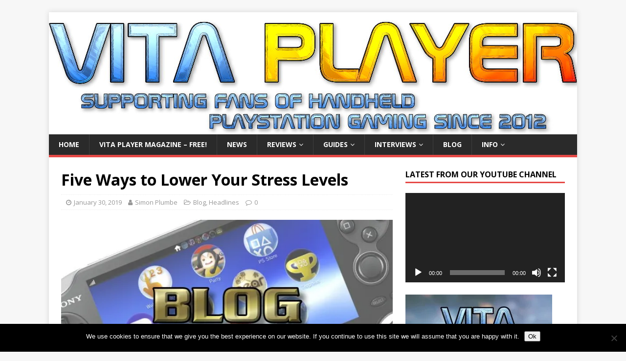

--- FILE ---
content_type: text/html; charset=UTF-8
request_url: https://www.vitaplayer.co.uk/five-ways-to-lower-your-stress-levels/
body_size: 27002
content:
<!DOCTYPE html>
<html class="no-js" lang="en-GB">
<head>
<meta charset="UTF-8">
<meta name="viewport" content="width=device-width, initial-scale=1.0">
<link rel="profile" href="https://gmpg.org/xfn/11" />
<link rel="pingback" href="https://www.vitaplayer.co.uk/xmlrpc.php" />
<meta name='robots' content='index, follow, max-image-preview:large, max-snippet:-1, max-video-preview:-1' />
	<style>img:is([sizes="auto" i], [sizes^="auto," i]) { contain-intrinsic-size: 3000px 1500px }</style>
	
	<!-- This site is optimized with the Yoast SEO plugin v26.6 - https://yoast.com/wordpress/plugins/seo/ -->
	<title>Five Ways to Lower Your Stress Levels - Vita Player - the one-stop resource for PS Vita owners</title>
	<link rel="canonical" href="https://www.vitaplayer.co.uk/five-ways-to-lower-your-stress-levels/" />
	<meta property="og:locale" content="en_GB" />
	<meta property="og:type" content="article" />
	<meta property="og:title" content="Five Ways to Lower Your Stress Levels - Vita Player - the one-stop resource for PS Vita owners" />
	<meta property="og:description" content="“There is more to life than increasing its speed.” – Mahatma Gandhi This quote from Gandhi, known for his calm nature, is an interesting one. [Read more...]" />
	<meta property="og:url" content="https://www.vitaplayer.co.uk/five-ways-to-lower-your-stress-levels/" />
	<meta property="og:site_name" content="Vita Player - the one-stop resource for PS Vita owners" />
	<meta property="article:published_time" content="2019-01-30T15:06:01+00:00" />
	<meta property="article:modified_time" content="2023-02-21T23:58:52+00:00" />
	<meta property="og:image" content="https://www.vitaplayer.co.uk/wp-content/uploads/2013/01/Blog.jpg" />
	<meta property="og:image:width" content="620" />
	<meta property="og:image:height" content="320" />
	<meta property="og:image:type" content="image/jpeg" />
	<meta name="author" content="Simon Plumbe" />
	<meta name="twitter:card" content="summary_large_image" />
	<meta name="twitter:creator" content="@SimonPlumbe" />
	<meta name="twitter:label1" content="Written by" />
	<meta name="twitter:data1" content="Simon Plumbe" />
	<meta name="twitter:label2" content="Estimated reading time" />
	<meta name="twitter:data2" content="4 minutes" />
	<script type="application/ld+json" class="yoast-schema-graph">{"@context":"https://schema.org","@graph":[{"@type":"WebPage","@id":"https://www.vitaplayer.co.uk/five-ways-to-lower-your-stress-levels/","url":"https://www.vitaplayer.co.uk/five-ways-to-lower-your-stress-levels/","name":"Five Ways to Lower Your Stress Levels - Vita Player - the one-stop resource for PS Vita owners","isPartOf":{"@id":"https://www.vitaplayer.co.uk/#website"},"primaryImageOfPage":{"@id":"https://www.vitaplayer.co.uk/five-ways-to-lower-your-stress-levels/#primaryimage"},"image":{"@id":"https://www.vitaplayer.co.uk/five-ways-to-lower-your-stress-levels/#primaryimage"},"thumbnailUrl":"https://i0.wp.com/www.vitaplayer.co.uk/wp-content/uploads/2013/01/Blog.jpg?fit=620%2C320&ssl=1","datePublished":"2019-01-30T15:06:01+00:00","dateModified":"2023-02-21T23:58:52+00:00","author":{"@id":"https://www.vitaplayer.co.uk/#/schema/person/b574bd66f812af9ee2049a9a5f4850c0"},"breadcrumb":{"@id":"https://www.vitaplayer.co.uk/five-ways-to-lower-your-stress-levels/#breadcrumb"},"inLanguage":"en-GB","potentialAction":[{"@type":"ReadAction","target":["https://www.vitaplayer.co.uk/five-ways-to-lower-your-stress-levels/"]}]},{"@type":"ImageObject","inLanguage":"en-GB","@id":"https://www.vitaplayer.co.uk/five-ways-to-lower-your-stress-levels/#primaryimage","url":"https://i0.wp.com/www.vitaplayer.co.uk/wp-content/uploads/2013/01/Blog.jpg?fit=620%2C320&ssl=1","contentUrl":"https://i0.wp.com/www.vitaplayer.co.uk/wp-content/uploads/2013/01/Blog.jpg?fit=620%2C320&ssl=1","width":620,"height":320,"caption":"Blog"},{"@type":"BreadcrumbList","@id":"https://www.vitaplayer.co.uk/five-ways-to-lower-your-stress-levels/#breadcrumb","itemListElement":[{"@type":"ListItem","position":1,"name":"Home","item":"https://www.vitaplayer.co.uk/"},{"@type":"ListItem","position":2,"name":"Five Ways to Lower Your Stress Levels"}]},{"@type":"WebSite","@id":"https://www.vitaplayer.co.uk/#website","url":"https://www.vitaplayer.co.uk/","name":"Vita Player - the one-stop resource for PS Vita owners","description":"Vita Player offers unbiased and comprehensive reviews of all the latest and classic releases for Sony&#039;s PlayStation Vita console.","potentialAction":[{"@type":"SearchAction","target":{"@type":"EntryPoint","urlTemplate":"https://www.vitaplayer.co.uk/?s={search_term_string}"},"query-input":{"@type":"PropertyValueSpecification","valueRequired":true,"valueName":"search_term_string"}}],"inLanguage":"en-GB"},{"@type":"Person","@id":"https://www.vitaplayer.co.uk/#/schema/person/b574bd66f812af9ee2049a9a5f4850c0","name":"Simon Plumbe","image":{"@type":"ImageObject","inLanguage":"en-GB","@id":"https://www.vitaplayer.co.uk/#/schema/person/image/","url":"https://secure.gravatar.com/avatar/a4c718107d251c518341912f0c56c4ce?s=96&d=retro&r=g","contentUrl":"https://secure.gravatar.com/avatar/a4c718107d251c518341912f0c56c4ce?s=96&d=retro&r=g","caption":"Simon Plumbe"},"description":"Husband, father and lifelong geek. Originally from the West Midlands, now spending my days in South Wales with my family and a house full of animals. Passionate about video games, especially retro gaming, the Commodore 64 and PlayStation Vita. Love pro wrestling, sci-fi and I'm an animal lover and vegetarian. Enjoyed this and my other articles? Why not buy me a coffee: http://ko-fi.com/simonplumbe","sameAs":["https://www.vitaplayer.co.uk","https://x.com/SimonPlumbe","https://www.youtube.com/c/infinitefrontiers"],"url":"https://www.vitaplayer.co.uk/author/simonplumbe/"}]}</script>
	<!-- / Yoast SEO plugin. -->


<link rel='dns-prefetch' href='//www.vitaplayer.co.uk' />
<link rel='dns-prefetch' href='//secure.gravatar.com' />
<link rel='dns-prefetch' href='//stats.wp.com' />
<link rel='dns-prefetch' href='//fonts.googleapis.com' />
<link rel='dns-prefetch' href='//v0.wordpress.com' />
<link rel='dns-prefetch' href='//jetpack.wordpress.com' />
<link rel='dns-prefetch' href='//s0.wp.com' />
<link rel='dns-prefetch' href='//public-api.wordpress.com' />
<link rel='dns-prefetch' href='//0.gravatar.com' />
<link rel='dns-prefetch' href='//1.gravatar.com' />
<link rel='dns-prefetch' href='//2.gravatar.com' />
<link rel='dns-prefetch' href='//widgets.wp.com' />
<link rel='preconnect' href='//i0.wp.com' />
<link rel="alternate" type="application/rss+xml" title="Vita Player - the one-stop resource for PS Vita owners &raquo; Feed" href="https://www.vitaplayer.co.uk/feed/" />
<link rel="alternate" type="application/rss+xml" title="Vita Player - the one-stop resource for PS Vita owners &raquo; Comments Feed" href="https://www.vitaplayer.co.uk/comments/feed/" />
<link rel="alternate" type="application/rss+xml" title="Vita Player - the one-stop resource for PS Vita owners &raquo; Five Ways to Lower Your Stress Levels Comments Feed" href="https://www.vitaplayer.co.uk/five-ways-to-lower-your-stress-levels/feed/" />
		<!-- This site uses the Google Analytics by MonsterInsights plugin v9.11.0 - Using Analytics tracking - https://www.monsterinsights.com/ -->
							<script src="//www.googletagmanager.com/gtag/js?id=G-J77L4Y22YM"  data-cfasync="false" data-wpfc-render="false" type="text/javascript" async></script>
			<script data-cfasync="false" data-wpfc-render="false" type="text/javascript">
				var mi_version = '9.11.0';
				var mi_track_user = true;
				var mi_no_track_reason = '';
								var MonsterInsightsDefaultLocations = {"page_location":"https:\/\/www.vitaplayer.co.uk\/five-ways-to-lower-your-stress-levels\/"};
								if ( typeof MonsterInsightsPrivacyGuardFilter === 'function' ) {
					var MonsterInsightsLocations = (typeof MonsterInsightsExcludeQuery === 'object') ? MonsterInsightsPrivacyGuardFilter( MonsterInsightsExcludeQuery ) : MonsterInsightsPrivacyGuardFilter( MonsterInsightsDefaultLocations );
				} else {
					var MonsterInsightsLocations = (typeof MonsterInsightsExcludeQuery === 'object') ? MonsterInsightsExcludeQuery : MonsterInsightsDefaultLocations;
				}

								var disableStrs = [
										'ga-disable-G-J77L4Y22YM',
									];

				/* Function to detect opted out users */
				function __gtagTrackerIsOptedOut() {
					for (var index = 0; index < disableStrs.length; index++) {
						if (document.cookie.indexOf(disableStrs[index] + '=true') > -1) {
							return true;
						}
					}

					return false;
				}

				/* Disable tracking if the opt-out cookie exists. */
				if (__gtagTrackerIsOptedOut()) {
					for (var index = 0; index < disableStrs.length; index++) {
						window[disableStrs[index]] = true;
					}
				}

				/* Opt-out function */
				function __gtagTrackerOptout() {
					for (var index = 0; index < disableStrs.length; index++) {
						document.cookie = disableStrs[index] + '=true; expires=Thu, 31 Dec 2099 23:59:59 UTC; path=/';
						window[disableStrs[index]] = true;
					}
				}

				if ('undefined' === typeof gaOptout) {
					function gaOptout() {
						__gtagTrackerOptout();
					}
				}
								window.dataLayer = window.dataLayer || [];

				window.MonsterInsightsDualTracker = {
					helpers: {},
					trackers: {},
				};
				if (mi_track_user) {
					function __gtagDataLayer() {
						dataLayer.push(arguments);
					}

					function __gtagTracker(type, name, parameters) {
						if (!parameters) {
							parameters = {};
						}

						if (parameters.send_to) {
							__gtagDataLayer.apply(null, arguments);
							return;
						}

						if (type === 'event') {
														parameters.send_to = monsterinsights_frontend.v4_id;
							var hookName = name;
							if (typeof parameters['event_category'] !== 'undefined') {
								hookName = parameters['event_category'] + ':' + name;
							}

							if (typeof MonsterInsightsDualTracker.trackers[hookName] !== 'undefined') {
								MonsterInsightsDualTracker.trackers[hookName](parameters);
							} else {
								__gtagDataLayer('event', name, parameters);
							}
							
						} else {
							__gtagDataLayer.apply(null, arguments);
						}
					}

					__gtagTracker('js', new Date());
					__gtagTracker('set', {
						'developer_id.dZGIzZG': true,
											});
					if ( MonsterInsightsLocations.page_location ) {
						__gtagTracker('set', MonsterInsightsLocations);
					}
										__gtagTracker('config', 'G-J77L4Y22YM', {"forceSSL":"true","link_attribution":"true"} );
										window.gtag = __gtagTracker;										(function () {
						/* https://developers.google.com/analytics/devguides/collection/analyticsjs/ */
						/* ga and __gaTracker compatibility shim. */
						var noopfn = function () {
							return null;
						};
						var newtracker = function () {
							return new Tracker();
						};
						var Tracker = function () {
							return null;
						};
						var p = Tracker.prototype;
						p.get = noopfn;
						p.set = noopfn;
						p.send = function () {
							var args = Array.prototype.slice.call(arguments);
							args.unshift('send');
							__gaTracker.apply(null, args);
						};
						var __gaTracker = function () {
							var len = arguments.length;
							if (len === 0) {
								return;
							}
							var f = arguments[len - 1];
							if (typeof f !== 'object' || f === null || typeof f.hitCallback !== 'function') {
								if ('send' === arguments[0]) {
									var hitConverted, hitObject = false, action;
									if ('event' === arguments[1]) {
										if ('undefined' !== typeof arguments[3]) {
											hitObject = {
												'eventAction': arguments[3],
												'eventCategory': arguments[2],
												'eventLabel': arguments[4],
												'value': arguments[5] ? arguments[5] : 1,
											}
										}
									}
									if ('pageview' === arguments[1]) {
										if ('undefined' !== typeof arguments[2]) {
											hitObject = {
												'eventAction': 'page_view',
												'page_path': arguments[2],
											}
										}
									}
									if (typeof arguments[2] === 'object') {
										hitObject = arguments[2];
									}
									if (typeof arguments[5] === 'object') {
										Object.assign(hitObject, arguments[5]);
									}
									if ('undefined' !== typeof arguments[1].hitType) {
										hitObject = arguments[1];
										if ('pageview' === hitObject.hitType) {
											hitObject.eventAction = 'page_view';
										}
									}
									if (hitObject) {
										action = 'timing' === arguments[1].hitType ? 'timing_complete' : hitObject.eventAction;
										hitConverted = mapArgs(hitObject);
										__gtagTracker('event', action, hitConverted);
									}
								}
								return;
							}

							function mapArgs(args) {
								var arg, hit = {};
								var gaMap = {
									'eventCategory': 'event_category',
									'eventAction': 'event_action',
									'eventLabel': 'event_label',
									'eventValue': 'event_value',
									'nonInteraction': 'non_interaction',
									'timingCategory': 'event_category',
									'timingVar': 'name',
									'timingValue': 'value',
									'timingLabel': 'event_label',
									'page': 'page_path',
									'location': 'page_location',
									'title': 'page_title',
									'referrer' : 'page_referrer',
								};
								for (arg in args) {
																		if (!(!args.hasOwnProperty(arg) || !gaMap.hasOwnProperty(arg))) {
										hit[gaMap[arg]] = args[arg];
									} else {
										hit[arg] = args[arg];
									}
								}
								return hit;
							}

							try {
								f.hitCallback();
							} catch (ex) {
							}
						};
						__gaTracker.create = newtracker;
						__gaTracker.getByName = newtracker;
						__gaTracker.getAll = function () {
							return [];
						};
						__gaTracker.remove = noopfn;
						__gaTracker.loaded = true;
						window['__gaTracker'] = __gaTracker;
					})();
									} else {
										console.log("");
					(function () {
						function __gtagTracker() {
							return null;
						}

						window['__gtagTracker'] = __gtagTracker;
						window['gtag'] = __gtagTracker;
					})();
									}
			</script>
							<!-- / Google Analytics by MonsterInsights -->
		<script type="text/javascript">
/* <![CDATA[ */
window._wpemojiSettings = {"baseUrl":"https:\/\/s.w.org\/images\/core\/emoji\/15.0.3\/72x72\/","ext":".png","svgUrl":"https:\/\/s.w.org\/images\/core\/emoji\/15.0.3\/svg\/","svgExt":".svg","source":{"concatemoji":"https:\/\/www.vitaplayer.co.uk\/wp-includes\/js\/wp-emoji-release.min.js?ver=2b5306ee13da7f342ad6238c64730297"}};
/*! This file is auto-generated */
!function(i,n){var o,s,e;function c(e){try{var t={supportTests:e,timestamp:(new Date).valueOf()};sessionStorage.setItem(o,JSON.stringify(t))}catch(e){}}function p(e,t,n){e.clearRect(0,0,e.canvas.width,e.canvas.height),e.fillText(t,0,0);var t=new Uint32Array(e.getImageData(0,0,e.canvas.width,e.canvas.height).data),r=(e.clearRect(0,0,e.canvas.width,e.canvas.height),e.fillText(n,0,0),new Uint32Array(e.getImageData(0,0,e.canvas.width,e.canvas.height).data));return t.every(function(e,t){return e===r[t]})}function u(e,t,n){switch(t){case"flag":return n(e,"\ud83c\udff3\ufe0f\u200d\u26a7\ufe0f","\ud83c\udff3\ufe0f\u200b\u26a7\ufe0f")?!1:!n(e,"\ud83c\uddfa\ud83c\uddf3","\ud83c\uddfa\u200b\ud83c\uddf3")&&!n(e,"\ud83c\udff4\udb40\udc67\udb40\udc62\udb40\udc65\udb40\udc6e\udb40\udc67\udb40\udc7f","\ud83c\udff4\u200b\udb40\udc67\u200b\udb40\udc62\u200b\udb40\udc65\u200b\udb40\udc6e\u200b\udb40\udc67\u200b\udb40\udc7f");case"emoji":return!n(e,"\ud83d\udc26\u200d\u2b1b","\ud83d\udc26\u200b\u2b1b")}return!1}function f(e,t,n){var r="undefined"!=typeof WorkerGlobalScope&&self instanceof WorkerGlobalScope?new OffscreenCanvas(300,150):i.createElement("canvas"),a=r.getContext("2d",{willReadFrequently:!0}),o=(a.textBaseline="top",a.font="600 32px Arial",{});return e.forEach(function(e){o[e]=t(a,e,n)}),o}function t(e){var t=i.createElement("script");t.src=e,t.defer=!0,i.head.appendChild(t)}"undefined"!=typeof Promise&&(o="wpEmojiSettingsSupports",s=["flag","emoji"],n.supports={everything:!0,everythingExceptFlag:!0},e=new Promise(function(e){i.addEventListener("DOMContentLoaded",e,{once:!0})}),new Promise(function(t){var n=function(){try{var e=JSON.parse(sessionStorage.getItem(o));if("object"==typeof e&&"number"==typeof e.timestamp&&(new Date).valueOf()<e.timestamp+604800&&"object"==typeof e.supportTests)return e.supportTests}catch(e){}return null}();if(!n){if("undefined"!=typeof Worker&&"undefined"!=typeof OffscreenCanvas&&"undefined"!=typeof URL&&URL.createObjectURL&&"undefined"!=typeof Blob)try{var e="postMessage("+f.toString()+"("+[JSON.stringify(s),u.toString(),p.toString()].join(",")+"));",r=new Blob([e],{type:"text/javascript"}),a=new Worker(URL.createObjectURL(r),{name:"wpTestEmojiSupports"});return void(a.onmessage=function(e){c(n=e.data),a.terminate(),t(n)})}catch(e){}c(n=f(s,u,p))}t(n)}).then(function(e){for(var t in e)n.supports[t]=e[t],n.supports.everything=n.supports.everything&&n.supports[t],"flag"!==t&&(n.supports.everythingExceptFlag=n.supports.everythingExceptFlag&&n.supports[t]);n.supports.everythingExceptFlag=n.supports.everythingExceptFlag&&!n.supports.flag,n.DOMReady=!1,n.readyCallback=function(){n.DOMReady=!0}}).then(function(){return e}).then(function(){var e;n.supports.everything||(n.readyCallback(),(e=n.source||{}).concatemoji?t(e.concatemoji):e.wpemoji&&e.twemoji&&(t(e.twemoji),t(e.wpemoji)))}))}((window,document),window._wpemojiSettings);
/* ]]> */
</script>
<style id='wp-emoji-styles-inline-css' type='text/css'>

	img.wp-smiley, img.emoji {
		display: inline !important;
		border: none !important;
		box-shadow: none !important;
		height: 1em !important;
		width: 1em !important;
		margin: 0 0.07em !important;
		vertical-align: -0.1em !important;
		background: none !important;
		padding: 0 !important;
	}
</style>
<link rel="stylesheet" href="https://www.vitaplayer.co.uk/wp-content/cache/minify/2fb68.css" media="all" />



<style id='jetpack-sharing-buttons-style-inline-css' type='text/css'>
.jetpack-sharing-buttons__services-list{display:flex;flex-direction:row;flex-wrap:wrap;gap:0;list-style-type:none;margin:5px;padding:0}.jetpack-sharing-buttons__services-list.has-small-icon-size{font-size:12px}.jetpack-sharing-buttons__services-list.has-normal-icon-size{font-size:16px}.jetpack-sharing-buttons__services-list.has-large-icon-size{font-size:24px}.jetpack-sharing-buttons__services-list.has-huge-icon-size{font-size:36px}@media print{.jetpack-sharing-buttons__services-list{display:none!important}}.editor-styles-wrapper .wp-block-jetpack-sharing-buttons{gap:0;padding-inline-start:0}ul.jetpack-sharing-buttons__services-list.has-background{padding:1.25em 2.375em}
</style>
<style id='classic-theme-styles-inline-css' type='text/css'>
/*! This file is auto-generated */
.wp-block-button__link{color:#fff;background-color:#32373c;border-radius:9999px;box-shadow:none;text-decoration:none;padding:calc(.667em + 2px) calc(1.333em + 2px);font-size:1.125em}.wp-block-file__button{background:#32373c;color:#fff;text-decoration:none}
</style>
<style id='global-styles-inline-css' type='text/css'>
:root{--wp--preset--aspect-ratio--square: 1;--wp--preset--aspect-ratio--4-3: 4/3;--wp--preset--aspect-ratio--3-4: 3/4;--wp--preset--aspect-ratio--3-2: 3/2;--wp--preset--aspect-ratio--2-3: 2/3;--wp--preset--aspect-ratio--16-9: 16/9;--wp--preset--aspect-ratio--9-16: 9/16;--wp--preset--color--black: #000000;--wp--preset--color--cyan-bluish-gray: #abb8c3;--wp--preset--color--white: #ffffff;--wp--preset--color--pale-pink: #f78da7;--wp--preset--color--vivid-red: #cf2e2e;--wp--preset--color--luminous-vivid-orange: #ff6900;--wp--preset--color--luminous-vivid-amber: #fcb900;--wp--preset--color--light-green-cyan: #7bdcb5;--wp--preset--color--vivid-green-cyan: #00d084;--wp--preset--color--pale-cyan-blue: #8ed1fc;--wp--preset--color--vivid-cyan-blue: #0693e3;--wp--preset--color--vivid-purple: #9b51e0;--wp--preset--gradient--vivid-cyan-blue-to-vivid-purple: linear-gradient(135deg,rgba(6,147,227,1) 0%,rgb(155,81,224) 100%);--wp--preset--gradient--light-green-cyan-to-vivid-green-cyan: linear-gradient(135deg,rgb(122,220,180) 0%,rgb(0,208,130) 100%);--wp--preset--gradient--luminous-vivid-amber-to-luminous-vivid-orange: linear-gradient(135deg,rgba(252,185,0,1) 0%,rgba(255,105,0,1) 100%);--wp--preset--gradient--luminous-vivid-orange-to-vivid-red: linear-gradient(135deg,rgba(255,105,0,1) 0%,rgb(207,46,46) 100%);--wp--preset--gradient--very-light-gray-to-cyan-bluish-gray: linear-gradient(135deg,rgb(238,238,238) 0%,rgb(169,184,195) 100%);--wp--preset--gradient--cool-to-warm-spectrum: linear-gradient(135deg,rgb(74,234,220) 0%,rgb(151,120,209) 20%,rgb(207,42,186) 40%,rgb(238,44,130) 60%,rgb(251,105,98) 80%,rgb(254,248,76) 100%);--wp--preset--gradient--blush-light-purple: linear-gradient(135deg,rgb(255,206,236) 0%,rgb(152,150,240) 100%);--wp--preset--gradient--blush-bordeaux: linear-gradient(135deg,rgb(254,205,165) 0%,rgb(254,45,45) 50%,rgb(107,0,62) 100%);--wp--preset--gradient--luminous-dusk: linear-gradient(135deg,rgb(255,203,112) 0%,rgb(199,81,192) 50%,rgb(65,88,208) 100%);--wp--preset--gradient--pale-ocean: linear-gradient(135deg,rgb(255,245,203) 0%,rgb(182,227,212) 50%,rgb(51,167,181) 100%);--wp--preset--gradient--electric-grass: linear-gradient(135deg,rgb(202,248,128) 0%,rgb(113,206,126) 100%);--wp--preset--gradient--midnight: linear-gradient(135deg,rgb(2,3,129) 0%,rgb(40,116,252) 100%);--wp--preset--font-size--small: 13px;--wp--preset--font-size--medium: 20px;--wp--preset--font-size--large: 36px;--wp--preset--font-size--x-large: 42px;--wp--preset--spacing--20: 0.44rem;--wp--preset--spacing--30: 0.67rem;--wp--preset--spacing--40: 1rem;--wp--preset--spacing--50: 1.5rem;--wp--preset--spacing--60: 2.25rem;--wp--preset--spacing--70: 3.38rem;--wp--preset--spacing--80: 5.06rem;--wp--preset--shadow--natural: 6px 6px 9px rgba(0, 0, 0, 0.2);--wp--preset--shadow--deep: 12px 12px 50px rgba(0, 0, 0, 0.4);--wp--preset--shadow--sharp: 6px 6px 0px rgba(0, 0, 0, 0.2);--wp--preset--shadow--outlined: 6px 6px 0px -3px rgba(255, 255, 255, 1), 6px 6px rgba(0, 0, 0, 1);--wp--preset--shadow--crisp: 6px 6px 0px rgba(0, 0, 0, 1);}:where(.is-layout-flex){gap: 0.5em;}:where(.is-layout-grid){gap: 0.5em;}body .is-layout-flex{display: flex;}.is-layout-flex{flex-wrap: wrap;align-items: center;}.is-layout-flex > :is(*, div){margin: 0;}body .is-layout-grid{display: grid;}.is-layout-grid > :is(*, div){margin: 0;}:where(.wp-block-columns.is-layout-flex){gap: 2em;}:where(.wp-block-columns.is-layout-grid){gap: 2em;}:where(.wp-block-post-template.is-layout-flex){gap: 1.25em;}:where(.wp-block-post-template.is-layout-grid){gap: 1.25em;}.has-black-color{color: var(--wp--preset--color--black) !important;}.has-cyan-bluish-gray-color{color: var(--wp--preset--color--cyan-bluish-gray) !important;}.has-white-color{color: var(--wp--preset--color--white) !important;}.has-pale-pink-color{color: var(--wp--preset--color--pale-pink) !important;}.has-vivid-red-color{color: var(--wp--preset--color--vivid-red) !important;}.has-luminous-vivid-orange-color{color: var(--wp--preset--color--luminous-vivid-orange) !important;}.has-luminous-vivid-amber-color{color: var(--wp--preset--color--luminous-vivid-amber) !important;}.has-light-green-cyan-color{color: var(--wp--preset--color--light-green-cyan) !important;}.has-vivid-green-cyan-color{color: var(--wp--preset--color--vivid-green-cyan) !important;}.has-pale-cyan-blue-color{color: var(--wp--preset--color--pale-cyan-blue) !important;}.has-vivid-cyan-blue-color{color: var(--wp--preset--color--vivid-cyan-blue) !important;}.has-vivid-purple-color{color: var(--wp--preset--color--vivid-purple) !important;}.has-black-background-color{background-color: var(--wp--preset--color--black) !important;}.has-cyan-bluish-gray-background-color{background-color: var(--wp--preset--color--cyan-bluish-gray) !important;}.has-white-background-color{background-color: var(--wp--preset--color--white) !important;}.has-pale-pink-background-color{background-color: var(--wp--preset--color--pale-pink) !important;}.has-vivid-red-background-color{background-color: var(--wp--preset--color--vivid-red) !important;}.has-luminous-vivid-orange-background-color{background-color: var(--wp--preset--color--luminous-vivid-orange) !important;}.has-luminous-vivid-amber-background-color{background-color: var(--wp--preset--color--luminous-vivid-amber) !important;}.has-light-green-cyan-background-color{background-color: var(--wp--preset--color--light-green-cyan) !important;}.has-vivid-green-cyan-background-color{background-color: var(--wp--preset--color--vivid-green-cyan) !important;}.has-pale-cyan-blue-background-color{background-color: var(--wp--preset--color--pale-cyan-blue) !important;}.has-vivid-cyan-blue-background-color{background-color: var(--wp--preset--color--vivid-cyan-blue) !important;}.has-vivid-purple-background-color{background-color: var(--wp--preset--color--vivid-purple) !important;}.has-black-border-color{border-color: var(--wp--preset--color--black) !important;}.has-cyan-bluish-gray-border-color{border-color: var(--wp--preset--color--cyan-bluish-gray) !important;}.has-white-border-color{border-color: var(--wp--preset--color--white) !important;}.has-pale-pink-border-color{border-color: var(--wp--preset--color--pale-pink) !important;}.has-vivid-red-border-color{border-color: var(--wp--preset--color--vivid-red) !important;}.has-luminous-vivid-orange-border-color{border-color: var(--wp--preset--color--luminous-vivid-orange) !important;}.has-luminous-vivid-amber-border-color{border-color: var(--wp--preset--color--luminous-vivid-amber) !important;}.has-light-green-cyan-border-color{border-color: var(--wp--preset--color--light-green-cyan) !important;}.has-vivid-green-cyan-border-color{border-color: var(--wp--preset--color--vivid-green-cyan) !important;}.has-pale-cyan-blue-border-color{border-color: var(--wp--preset--color--pale-cyan-blue) !important;}.has-vivid-cyan-blue-border-color{border-color: var(--wp--preset--color--vivid-cyan-blue) !important;}.has-vivid-purple-border-color{border-color: var(--wp--preset--color--vivid-purple) !important;}.has-vivid-cyan-blue-to-vivid-purple-gradient-background{background: var(--wp--preset--gradient--vivid-cyan-blue-to-vivid-purple) !important;}.has-light-green-cyan-to-vivid-green-cyan-gradient-background{background: var(--wp--preset--gradient--light-green-cyan-to-vivid-green-cyan) !important;}.has-luminous-vivid-amber-to-luminous-vivid-orange-gradient-background{background: var(--wp--preset--gradient--luminous-vivid-amber-to-luminous-vivid-orange) !important;}.has-luminous-vivid-orange-to-vivid-red-gradient-background{background: var(--wp--preset--gradient--luminous-vivid-orange-to-vivid-red) !important;}.has-very-light-gray-to-cyan-bluish-gray-gradient-background{background: var(--wp--preset--gradient--very-light-gray-to-cyan-bluish-gray) !important;}.has-cool-to-warm-spectrum-gradient-background{background: var(--wp--preset--gradient--cool-to-warm-spectrum) !important;}.has-blush-light-purple-gradient-background{background: var(--wp--preset--gradient--blush-light-purple) !important;}.has-blush-bordeaux-gradient-background{background: var(--wp--preset--gradient--blush-bordeaux) !important;}.has-luminous-dusk-gradient-background{background: var(--wp--preset--gradient--luminous-dusk) !important;}.has-pale-ocean-gradient-background{background: var(--wp--preset--gradient--pale-ocean) !important;}.has-electric-grass-gradient-background{background: var(--wp--preset--gradient--electric-grass) !important;}.has-midnight-gradient-background{background: var(--wp--preset--gradient--midnight) !important;}.has-small-font-size{font-size: var(--wp--preset--font-size--small) !important;}.has-medium-font-size{font-size: var(--wp--preset--font-size--medium) !important;}.has-large-font-size{font-size: var(--wp--preset--font-size--large) !important;}.has-x-large-font-size{font-size: var(--wp--preset--font-size--x-large) !important;}
:where(.wp-block-post-template.is-layout-flex){gap: 1.25em;}:where(.wp-block-post-template.is-layout-grid){gap: 1.25em;}
:where(.wp-block-columns.is-layout-flex){gap: 2em;}:where(.wp-block-columns.is-layout-grid){gap: 2em;}
:root :where(.wp-block-pullquote){font-size: 1.5em;line-height: 1.6;}
</style>
<link rel="stylesheet" href="https://www.vitaplayer.co.uk/wp-content/cache/minify/4be5a.css" media="all" />


<link rel='stylesheet' id='mh-google-fonts-css' href='https://fonts.googleapis.com/css?family=Open+Sans:400,400italic,700,600' type='text/css' media='all' />
<link rel="stylesheet" href="https://www.vitaplayer.co.uk/wp-content/cache/minify/ed5f6.css" media="all" />





<style id='yarpp-thumbnails-inline-css' type='text/css'>
.yarpp-thumbnails-horizontal .yarpp-thumbnail {width: 160px;height: 200px;margin: 5px;margin-left: 0px;}.yarpp-thumbnail > img, .yarpp-thumbnail-default {width: 150px;height: 150px;margin: 5px;}.yarpp-thumbnails-horizontal .yarpp-thumbnail-title {margin: 7px;margin-top: 0px;width: 150px;}.yarpp-thumbnail-default > img {min-height: 150px;min-width: 150px;}
.yarpp-thumbnails-horizontal .yarpp-thumbnail {width: 160px;height: 200px;margin: 5px;margin-left: 0px;}.yarpp-thumbnail > img, .yarpp-thumbnail-default {width: 150px;height: 150px;margin: 5px;}.yarpp-thumbnails-horizontal .yarpp-thumbnail-title {margin: 7px;margin-top: 0px;width: 150px;}.yarpp-thumbnail-default > img {min-height: 150px;min-width: 150px;}
</style>
<link rel="stylesheet" href="https://www.vitaplayer.co.uk/wp-content/cache/minify/3932e.css" media="all" />



<script  src="https://www.vitaplayer.co.uk/wp-content/cache/minify/c4d91.js"></script>

<script data-cfasync="false" data-wpfc-render="false" type="text/javascript" id='monsterinsights-frontend-script-js-extra'>/* <![CDATA[ */
var monsterinsights_frontend = {"js_events_tracking":"true","download_extensions":"doc,pdf,ppt,zip,xls,docx,pptx,xlsx","inbound_paths":"[{\"path\":\"\\\/go\\\/\",\"label\":\"affiliate\"},{\"path\":\"\\\/recommend\\\/\",\"label\":\"affiliate\"}]","home_url":"https:\/\/www.vitaplayer.co.uk","hash_tracking":"false","v4_id":"G-J77L4Y22YM"};/* ]]> */
</script>
<script  src="https://www.vitaplayer.co.uk/wp-content/cache/minify/818c0.js"></script>


<script type="text/javascript" id="cookie-notice-front-js-before">
/* <![CDATA[ */
var cnArgs = {"ajaxUrl":"https:\/\/www.vitaplayer.co.uk\/wp-admin\/admin-ajax.php","nonce":"bc9e642a1f","hideEffect":"fade","position":"bottom","onScroll":false,"onScrollOffset":100,"onClick":false,"cookieName":"cookie_notice_accepted","cookieTime":2592000,"cookieTimeRejected":2592000,"globalCookie":false,"redirection":false,"cache":true,"revokeCookies":false,"revokeCookiesOpt":"automatic"};
/* ]]> */
</script>
<script  src="https://www.vitaplayer.co.uk/wp-content/cache/minify/4fbd6.js"></script>


<link rel="https://api.w.org/" href="https://www.vitaplayer.co.uk/wp-json/" /><link rel="alternate" title="JSON" type="application/json" href="https://www.vitaplayer.co.uk/wp-json/wp/v2/posts/16697" /><link rel="EditURI" type="application/rsd+xml" title="RSD" href="https://www.vitaplayer.co.uk/xmlrpc.php?rsd" />

<link rel='shortlink' href='https://wp.me/p2Xzq4-4lj' />
<link rel="alternate" title="oEmbed (JSON)" type="application/json+oembed" href="https://www.vitaplayer.co.uk/wp-json/oembed/1.0/embed?url=https%3A%2F%2Fwww.vitaplayer.co.uk%2Ffive-ways-to-lower-your-stress-levels%2F" />
<link rel="alternate" title="oEmbed (XML)" type="text/xml+oembed" href="https://www.vitaplayer.co.uk/wp-json/oembed/1.0/embed?url=https%3A%2F%2Fwww.vitaplayer.co.uk%2Ffive-ways-to-lower-your-stress-levels%2F&#038;format=xml" />

<!-- This site is using AdRotate v5.17.2 to display their advertisements - https://ajdg.solutions/ -->
<!-- AdRotate CSS -->
<style type="text/css" media="screen">
	.g { margin:0px; padding:0px; overflow:hidden; line-height:1; zoom:1; }
	.g img { height:auto; }
	.g-col { position:relative; float:left; }
	.g-col:first-child { margin-left: 0; }
	.g-col:last-child { margin-right: 0; }
	@media only screen and (max-width: 480px) {
		.g-col, .g-dyn, .g-single { width:100%; margin-left:0; margin-right:0; }
	}
</style>
<!-- /AdRotate CSS -->

	<style>img#wpstats{display:none}</style>
		<!--[if lt IE 9]>
<script src="https://www.vitaplayer.co.uk/wp-content/themes/mh-magazine-lite/js/css3-mediaqueries.js"></script>
<![endif]-->
		<style type="text/css" id="wp-custom-css">
			.leader {
	text-align: center;
}

body.cmp-state--bar {
  /*
    Bar open state
    As a minimum we recommend you add some margin/padding to the
    bottom of the body element when the bar is open to avoid the CMP from hiding
    important footer content such as links to privacy policies or contact pages
  */
  margin-bottom: 118px;
}

body.cmp-state--open {
  /* Modal open state */
}

body.cmp-state--closed {
  /* Modal & bar closed state (only used if cmp was originally open on page load) */
}
.mh-site-logo { padding: 0; }
.mh-comments .respond { 
		 display: none;
		visibility: hidden;
}		</style>
		</head>
<body data-rsssl=1 id="mh-mobile" class="post-template-default single single-post postid-16697 single-format-standard cookies-not-set mh-right-sb" itemscope="itemscope" itemtype="https://schema.org/WebPage">
<div class="mh-container mh-container-outer">
<div class="mh-header-mobile-nav mh-clearfix"></div>
<header class="mh-header" itemscope="itemscope" itemtype="https://schema.org/WPHeader">
	<div class="mh-container mh-container-inner mh-row mh-clearfix">
		<div class="mh-custom-header mh-clearfix">
<a class="mh-header-image-link" href="https://www.vitaplayer.co.uk/" title="Vita Player - the one-stop resource for PS Vita owners" rel="home">
<img class="mh-header-image" src="https://www.vitaplayer.co.uk/wp-content/uploads/2021/08/New-Vita-Player-Site-Header-V2-2021.jpg" height="250" width="1080" alt="Vita Player - the one-stop resource for PS Vita owners" />
</a>
</div>
	</div>
	<div class="mh-main-nav-wrap">
		<nav class="mh-navigation mh-main-nav mh-container mh-container-inner mh-clearfix" itemscope="itemscope" itemtype="https://schema.org/SiteNavigationElement">
			<div class="menu-secondary-menu-container"><ul id="menu-secondary-menu" class="menu"><li id="menu-item-12227" class="menu-item menu-item-type-post_type menu-item-object-page menu-item-home menu-item-12227"><a href="https://www.vitaplayer.co.uk/">Home</a></li>
<li id="menu-item-22653" class="menu-item menu-item-type-post_type menu-item-object-page menu-item-22653"><a href="https://www.vitaplayer.co.uk/vita-player-magazine/">Vita Player Magazine &#8211; FREE!</a></li>
<li id="menu-item-4039" class="menu-item menu-item-type-taxonomy menu-item-object-category menu-item-4039"><a href="https://www.vitaplayer.co.uk/category/news/">News</a></li>
<li id="menu-item-22654" class="menu-item menu-item-type-taxonomy menu-item-object-category menu-item-has-children menu-item-22654"><a href="https://www.vitaplayer.co.uk/category/reviews/">Reviews</a>
<ul class="sub-menu">
	<li id="menu-item-12215" class="menu-item menu-item-type-taxonomy menu-item-object-category menu-item-has-children menu-item-12215"><a href="https://www.vitaplayer.co.uk/category/reviews/game-reviews/">Game Reviews</a>
	<ul class="sub-menu">
		<li id="menu-item-12221" class="menu-item menu-item-type-taxonomy menu-item-object-category menu-item-12221"><a href="https://www.vitaplayer.co.uk/category/reviews/vita-game-reviews/">PS Vita Reviews</a></li>
		<li id="menu-item-12226" class="menu-item menu-item-type-taxonomy menu-item-object-category menu-item-12226"><a href="https://www.vitaplayer.co.uk/category/reviews/psp-reviews/">PSP Reviews</a></li>
		<li id="menu-item-12225" class="menu-item menu-item-type-taxonomy menu-item-object-category menu-item-12225"><a href="https://www.vitaplayer.co.uk/category/reviews/playstation-one-reviews/">PS One Classics Reviews</a></li>
		<li id="menu-item-12223" class="menu-item menu-item-type-taxonomy menu-item-object-category menu-item-12223"><a href="https://www.vitaplayer.co.uk/category/reviews/minis-reviews/">Minis Reviews</a></li>
		<li id="menu-item-12222" class="menu-item menu-item-type-taxonomy menu-item-object-category menu-item-12222"><a href="https://www.vitaplayer.co.uk/category/reviews/playstation-mobile-reviews/">PlayStation Mobile Reviews</a></li>
	</ul>
</li>
	<li id="menu-item-4035" class="menu-item menu-item-type-taxonomy menu-item-object-category menu-item-has-children menu-item-4035"><a href="https://www.vitaplayer.co.uk/category/reviews/hardware-reviews/">Hardware Reviews</a>
	<ul class="sub-menu">
		<li id="menu-item-4079" class="menu-item menu-item-type-post_type menu-item-object-page menu-item-4079"><a href="https://www.vitaplayer.co.uk/hardware-review-playstation-vita-console/">Hardware Review: PlayStation Vita Console</a></li>
		<li id="menu-item-9773" class="menu-item menu-item-type-custom menu-item-object-custom menu-item-9773"><a href="https://www.vitaplayer.co.uk/hardware-review-playstation-tv/">Hardware Review: PlayStation TV</a></li>
	</ul>
</li>
	<li id="menu-item-4028" class="menu-item menu-item-type-taxonomy menu-item-object-category menu-item-4028"><a href="https://www.vitaplayer.co.uk/category/reviews/accessories/">Accessory Reviews</a></li>
</ul>
</li>
<li id="menu-item-6166" class="menu-item menu-item-type-taxonomy menu-item-object-category menu-item-has-children menu-item-6166"><a href="https://www.vitaplayer.co.uk/category/guides/">Guides</a>
<ul class="sub-menu">
	<li id="menu-item-4103" class="menu-item menu-item-type-post_type menu-item-object-page menu-item-4103"><a href="https://www.vitaplayer.co.uk/list-of-ps-vita-remote-play-compatible-games/">List Of PS Vita Remote Play Compatible Games</a></li>
	<li id="menu-item-9426" class="menu-item menu-item-type-post_type menu-item-object-page menu-item-9426"><a href="https://www.vitaplayer.co.uk/list-of-playstation-tv-compatible-games/">List Of PlayStation TV Compatible Games</a></li>
	<li id="menu-item-18843" class="menu-item menu-item-type-post_type menu-item-object-post menu-item-18843"><a href="https://www.vitaplayer.co.uk/ps-vita-red-art-games-collectors-guide/">PS Vita Red Art Games Collectors Guide</a></li>
	<li id="menu-item-10727" class="menu-item menu-item-type-post_type menu-item-object-page menu-item-10727"><a href="https://www.vitaplayer.co.uk/the-ultimate-playstation-tv-faq/">The Ultimate PlayStation TV FAQ</a></li>
	<li id="menu-item-6466" class="menu-item menu-item-type-post_type menu-item-object-page menu-item-6466"><a href="https://www.vitaplayer.co.uk/playstation-vita-ps3-ps4-cross-buy-guide/">PlayStation Vita / PS3 / PS4 Cross Buy Guide</a></li>
	<li id="menu-item-4066" class="menu-item menu-item-type-post_type menu-item-object-page menu-item-4066"><a href="https://www.vitaplayer.co.uk/upcoming-playstation-vita-games/">Upcoming PlayStation Vita Games</a></li>
	<li id="menu-item-9785" class="menu-item menu-item-type-post_type menu-item-object-page menu-item-9785"><a href="https://www.vitaplayer.co.uk/playstation-vita-memory-card-guide/">PlayStation Vita Memory Card Guide</a></li>
	<li id="menu-item-17552" class="menu-item menu-item-type-post_type menu-item-object-post menu-item-17552"><a href="https://www.vitaplayer.co.uk/top-tips-to-futureproof-your-ps-vita/">Top Tips To Futureproof Your PS Vita</a></li>
	<li id="menu-item-4106" class="menu-item menu-item-type-post_type menu-item-object-page menu-item-4106"><a href="https://www.vitaplayer.co.uk/ps-vita-essential-tips-and-information/">PS Vita Essential Tips And Information</a></li>
	<li id="menu-item-4105" class="menu-item menu-item-type-post_type menu-item-object-page menu-item-4105"><a href="https://www.vitaplayer.co.uk/ps-vita-what-can-it-run/">PS Vita – What Can It Run?</a></li>
	<li id="menu-item-4046" class="menu-item menu-item-type-taxonomy menu-item-object-category menu-item-has-children menu-item-4046"><a href="https://www.vitaplayer.co.uk/category/toplists/">Top Lists</a>
	<ul class="sub-menu">
		<li id="menu-item-11191" class="menu-item menu-item-type-post_type menu-item-object-page menu-item-11191"><a href="https://www.vitaplayer.co.uk/top-20-playstation-tv-games-list/">Top 20 PlayStation TV Games List</a></li>
		<li id="menu-item-4068" class="menu-item menu-item-type-post_type menu-item-object-page menu-item-4068"><a href="https://www.vitaplayer.co.uk/top-10-playstation-mobile-games/">Top 10 PlayStation Mobile Games</a></li>
		<li id="menu-item-5690" class="menu-item menu-item-type-post_type menu-item-object-page menu-item-5690"><a href="https://www.vitaplayer.co.uk/top-25-playstation-mobile-games/">Top 25 PlayStation Mobile Games</a></li>
	</ul>
</li>
	<li id="menu-item-7049" class="menu-item menu-item-type-taxonomy menu-item-object-category menu-item-has-children menu-item-7049"><a href="https://www.vitaplayer.co.uk/category/game-genre-guide/">Game Genre Guide</a>
	<ul class="sub-menu">
		<li id="menu-item-7050" class="menu-item menu-item-type-post_type menu-item-object-page menu-item-7050"><a href="https://www.vitaplayer.co.uk/game-genres-defined-tower-defense/">Game Genres Defined: Tower Defense</a></li>
	</ul>
</li>
</ul>
</li>
<li id="menu-item-4037" class="menu-item menu-item-type-taxonomy menu-item-object-category menu-item-has-children menu-item-4037"><a href="https://www.vitaplayer.co.uk/category/interviews/">Interviews</a>
<ul class="sub-menu">
	<li id="menu-item-4070" class="menu-item menu-item-type-post_type menu-item-object-page menu-item-4070"><a href="https://www.vitaplayer.co.uk/laughing-jackal-exclusive-interview/">Laughing Jackal – Exclusive Interview</a></li>
	<li id="menu-item-5071" class="menu-item menu-item-type-post_type menu-item-object-page menu-item-5071"><a href="https://www.vitaplayer.co.uk/nostatic-software-exclusive-interview/">Nostatic Software – Exclusive Interview</a></li>
	<li id="menu-item-10074" class="menu-item menu-item-type-custom menu-item-object-custom menu-item-10074"><a href="https://www.vitaplayer.co.uk/interview-richard-ogden-from-red-phantom-games/">Richard Ogden, Red Phantom Games &#8211; Exclusive Interview</a></li>
	<li id="menu-item-5135" class="menu-item menu-item-type-post_type menu-item-object-page menu-item-5135"><a href="https://www.vitaplayer.co.uk/tacs-games-exclusive-interview/">TACS Games – Exclusive Interview</a></li>
	<li id="menu-item-4102" class="menu-item menu-item-type-post_type menu-item-object-page menu-item-4102"><a href="https://www.vitaplayer.co.uk/zen-studios-exclusive-interview/">Zen Studios – Exclusive Interview</a></li>
</ul>
</li>
<li id="menu-item-4031" class="menu-item menu-item-type-taxonomy menu-item-object-category current-post-ancestor current-menu-parent current-post-parent menu-item-4031"><a href="https://www.vitaplayer.co.uk/category/blog/">Blog</a></li>
<li id="menu-item-4043" class="menu-item menu-item-type-taxonomy menu-item-object-category menu-item-has-children menu-item-4043"><a href="https://www.vitaplayer.co.uk/category/siteinformation/">Info</a>
<ul class="sub-menu">
	<li id="menu-item-13769" class="menu-item menu-item-type-post_type menu-item-object-page menu-item-13769"><a href="https://www.vitaplayer.co.uk/advertising-information/">Advertising Information</a></li>
	<li id="menu-item-4118" class="menu-item menu-item-type-post_type menu-item-object-page menu-item-4118"><a href="https://www.vitaplayer.co.uk/contact-us/">Contact Us</a></li>
	<li id="menu-item-13710" class="menu-item menu-item-type-post_type menu-item-object-page menu-item-13710"><a href="https://www.vitaplayer.co.uk/join-our-team/">Join Our Team</a></li>
	<li id="menu-item-4116" class="menu-item menu-item-type-post_type menu-item-object-page menu-item-4116"><a href="https://www.vitaplayer.co.uk/advertise-with-us/">Advertise With Us</a></li>
	<li id="menu-item-4117" class="menu-item menu-item-type-post_type menu-item-object-page menu-item-4117"><a href="https://www.vitaplayer.co.uk/attention-ps-vita-publishers-and-developers/">Attention PS Vita Publishers And Developers</a></li>
	<li id="menu-item-4130" class="menu-item menu-item-type-post_type menu-item-object-page menu-item-4130"><a href="https://www.vitaplayer.co.uk/publish-our-articles-and-reviews-on-your-website/">Publish Our Articles And Reviews On YOUR Website</a></li>
	<li id="menu-item-4132" class="menu-item menu-item-type-post_type menu-item-object-page menu-item-4132"><a href="https://www.vitaplayer.co.uk/vita-player-about-us/">Vita Player – About Us</a></li>
	<li id="menu-item-4133" class="menu-item menu-item-type-post_type menu-item-object-page menu-item-4133"><a href="https://www.vitaplayer.co.uk/vita-player-faq/">Vita Player FAQ</a></li>
	<li id="menu-item-4134" class="menu-item menu-item-type-post_type menu-item-object-page menu-item-4134"><a href="https://www.vitaplayer.co.uk/who-are-we/">Who Are We</a></li>
	<li id="menu-item-14847" class="menu-item menu-item-type-post_type menu-item-object-page menu-item-14847"><a href="https://www.vitaplayer.co.uk/vita-player-privacy-policy/">Privacy Policy</a></li>
	<li id="menu-item-8776" class="menu-item menu-item-type-post_type menu-item-object-page menu-item-8776"><a href="https://www.vitaplayer.co.uk/vita-player-website-terms-of-use/">Terms Of Use</a></li>
</ul>
</li>
</ul></div>		</nav>
	</div>
</header><div class="mh-wrapper mh-clearfix">
	<div id="main-content" class="mh-content" role="main" itemprop="mainContentOfPage"><article id="post-16697" class="post-16697 post type-post status-publish format-standard has-post-thumbnail hentry category-blog category-headlnes tag-blog tag-ps-vita tag-stress">
	<header class="entry-header mh-clearfix"><h1 class="entry-title">Five Ways to Lower Your Stress Levels</h1><p class="mh-meta entry-meta">
<span class="entry-meta-date updated"><i class="fa fa-clock-o"></i><a href="https://www.vitaplayer.co.uk/2019/01/">January 30, 2019</a></span>
<span class="entry-meta-author author vcard"><i class="fa fa-user"></i><a class="fn" href="https://www.vitaplayer.co.uk/author/simonplumbe/">Simon Plumbe</a></span>
<span class="entry-meta-categories"><i class="fa fa-folder-open-o"></i><a href="https://www.vitaplayer.co.uk/category/blog/" rel="category tag">Blog</a>, <a href="https://www.vitaplayer.co.uk/category/headlnes/" rel="category tag">Headlines</a></span>
<span class="entry-meta-comments"><i class="fa fa-comment-o"></i><a class="mh-comment-scroll" href="https://www.vitaplayer.co.uk/five-ways-to-lower-your-stress-levels/#mh-comments">0</a></span>
</p>
	</header>
		<div class="entry-content mh-clearfix">
<figure class="entry-thumbnail">
<img src="https://i0.wp.com/www.vitaplayer.co.uk/wp-content/uploads/2013/01/Blog.jpg?resize=620%2C320&#038;ssl=1" alt="Blog" title="Blog" />
</figure>
<style type="text/css">.fb-comments,.fb-comments span,.fb-comments span iframe[style]{min-width:100%!important;width:100%!important}</style><div id="fb-root"></div>
<p><em>“There is more to life than increasing its speed.” – Mahatma Gandhi </em></p>





<p>This quote from Gandhi, known for his calm nature, is an interesting one. When you think about it, it is true: life shouldn’t be about rushing around and trying to get everything done, and yet that’s how many of us live it. This, in turn, makes us stressed and that can make us miserable at the very least. At the worst, it can make us extremely unwell with mental illnesses like depression and physical illnesses like high blood pressure.</p>



<p>Lowering our stress levels as much as possible needs to be something we all try to do more of, and here are some ways you can do it so that you feel better, calmer, and happier in general.</p>
<h2>Play Video Games</h2>
<p>You&#8217;re reading this on a dedicated gaming website so it may seem as if I&#8217;m preaching to the converted here with this one. However, it&#8217;s been proven that playing video games can reduce stress levels dramatically. It&#8217;s not just gaming in general but the type of game that you play can have a dramatic impact on your moods. This will vary for every individual so you&#8217;ll find that games that relax some won&#8217;t affect others as well but probably the greatest aspect of the PlayStation Vita is the diversity of its catalogue of games.</p>
<p>If we include its access to legacy titles from the PSOne, PSP, and the Minis range, there are well over a thousand games within reach for Vita owners around the world. Relaxing puzzle games are plentiful on the system, while engaging stories can be found both in the incredible selection of RPGs. For those wanting a more passive experience we have been blessed with a superb selection of visual novels and while they are certainly an acquired taste some are truly remarkable pieces of storytelling. If you&#8217;re new to the genre, I&#8217;d heartily recommend <a href="https://www.vitaplayer.co.uk/game-review-psycho-pass-mandatory-happiness-ps-vita/">Psycho Pass: Mandatory Happiness</a> for starters.</p>
<p>The best part about gaming with the Vita? It doesn&#8217;t take up any room at home and you can take it on your travels!</p>



<h2>Enjoy A Massage</h2>



<p>When you think of relaxation, the image of a massage might come into your head, and that makes sense. If you have experienced a massage in the past, you will know how great you felt afterwards, as though all your stresses had been washed away. If you haven’t had a massage yourself, you will almost certainly know some who has, and who will have told you how good it was.</p>



<p>So, if you are feeling tense and stressed, a massage is a good idea. When you have a massage, your hormones are put into a better balance, and <a href="https://www.cerascreen.co.uk/blogs/news/cortisol-the-stress-hormone">the stress hormone, cortisol</a>, is reduced, while the happy hormone, serotonin, is increased. This natural mood enhancer will make a massive difference to how you feel.</p>



<h2>Meditate</h2>



<p>Meditation can be an easy way to de-stress and make you feel calmer, and it only takes as little as 10 minutes to get into a happy, relaxed state. Although it will take some practice, to begin with, once you understand the techniques involved (and the ones that specifically work for you), you will start to feel the many benefits. When you meditate, your mind needs to be as blank as possible, and that means not thinking about any of the things that are stressing you out. This alone will reduce your blood pressure and make you feel better.</p>



<h2>Have Some Alone Time</h2>



<p>Lives are busy, and there always tends to be a lot of noise and movement around us all. That can get a bit much and make us feel tense and stressed. When you are feeling this way, it’s a good idea to step back and <a href="https://metro.co.uk/2018/05/05/why-its-ok-to-crave-alone-time-when-youre-depressed-7520697/">take some time out on your own</a>. You might only need five minutes in your room practising meditation, or you might need to go out for a few hours – or longer – to clear your head.</p>



<p>Some people might want to have a nap during this time, while others will enjoy searching for the <a href="https://www.unibet.co.uk/promotions/sportsbook-promotions/best-odds-guaranteed">best odds guaranteed</a> online or playing a game on social media or again with a Vita. Do what makes you feel happy and calm, and when you return to the ‘real world’, you will be less stressed.</p>



<h2>Exercise</h2>



<p>Exercise is a surprising yet successful way that you can lower your stress levels. It’s another way of clearing your mind since you will be focusing only on what you are doing in that exact moment, rather than thinking of mistakes you made in the past or the challenges that are coming towards you in the future (both of which can cause stress). As a bonus, you will also feel and become much fitter and healthier if you exercise on a regular basis.</p>
<div class="sharedaddy sd-sharing-enabled"><div class="robots-nocontent sd-block sd-social sd-social-icon-text sd-sharing"><h3 class="sd-title">Share this:</h3><div class="sd-content"><ul><li class="share-facebook"><a rel="nofollow noopener noreferrer"
				data-shared="sharing-facebook-16697"
				class="share-facebook sd-button share-icon"
				href="https://www.vitaplayer.co.uk/five-ways-to-lower-your-stress-levels/?share=facebook"
				target="_blank"
				aria-labelledby="sharing-facebook-16697"
				>
				<span id="sharing-facebook-16697" hidden>Click to share on Facebook (Opens in new window)</span>
				<span>Facebook</span>
			</a></li><li class="share-twitter"><a rel="nofollow noopener noreferrer"
				data-shared="sharing-twitter-16697"
				class="share-twitter sd-button share-icon"
				href="https://www.vitaplayer.co.uk/five-ways-to-lower-your-stress-levels/?share=twitter"
				target="_blank"
				aria-labelledby="sharing-twitter-16697"
				>
				<span id="sharing-twitter-16697" hidden>Click to share on X (Opens in new window)</span>
				<span>X</span>
			</a></li><li class="share-linkedin"><a rel="nofollow noopener noreferrer"
				data-shared="sharing-linkedin-16697"
				class="share-linkedin sd-button share-icon"
				href="https://www.vitaplayer.co.uk/five-ways-to-lower-your-stress-levels/?share=linkedin"
				target="_blank"
				aria-labelledby="sharing-linkedin-16697"
				>
				<span id="sharing-linkedin-16697" hidden>Click to share on LinkedIn (Opens in new window)</span>
				<span>LinkedIn</span>
			</a></li><li class="share-pinterest"><a rel="nofollow noopener noreferrer"
				data-shared="sharing-pinterest-16697"
				class="share-pinterest sd-button share-icon"
				href="https://www.vitaplayer.co.uk/five-ways-to-lower-your-stress-levels/?share=pinterest"
				target="_blank"
				aria-labelledby="sharing-pinterest-16697"
				>
				<span id="sharing-pinterest-16697" hidden>Click to share on Pinterest (Opens in new window)</span>
				<span>Pinterest</span>
			</a></li><li class="share-reddit"><a rel="nofollow noopener noreferrer"
				data-shared="sharing-reddit-16697"
				class="share-reddit sd-button share-icon"
				href="https://www.vitaplayer.co.uk/five-ways-to-lower-your-stress-levels/?share=reddit"
				target="_blank"
				aria-labelledby="sharing-reddit-16697"
				>
				<span id="sharing-reddit-16697" hidden>Click to share on Reddit (Opens in new window)</span>
				<span>Reddit</span>
			</a></li><li class="share-tumblr"><a rel="nofollow noopener noreferrer"
				data-shared="sharing-tumblr-16697"
				class="share-tumblr sd-button share-icon"
				href="https://www.vitaplayer.co.uk/five-ways-to-lower-your-stress-levels/?share=tumblr"
				target="_blank"
				aria-labelledby="sharing-tumblr-16697"
				>
				<span id="sharing-tumblr-16697" hidden>Click to share on Tumblr (Opens in new window)</span>
				<span>Tumblr</span>
			</a></li><li class="share-jetpack-whatsapp"><a rel="nofollow noopener noreferrer"
				data-shared="sharing-whatsapp-16697"
				class="share-jetpack-whatsapp sd-button share-icon"
				href="https://www.vitaplayer.co.uk/five-ways-to-lower-your-stress-levels/?share=jetpack-whatsapp"
				target="_blank"
				aria-labelledby="sharing-whatsapp-16697"
				>
				<span id="sharing-whatsapp-16697" hidden>Click to share on WhatsApp (Opens in new window)</span>
				<span>WhatsApp</span>
			</a></li><li class="share-email"><a rel="nofollow noopener noreferrer"
				data-shared="sharing-email-16697"
				class="share-email sd-button share-icon"
				href="mailto:?subject=%5BShared%20Post%5D%20Five%20Ways%20to%20Lower%20Your%20Stress%20Levels&#038;body=https%3A%2F%2Fwww.vitaplayer.co.uk%2Ffive-ways-to-lower-your-stress-levels%2F&#038;share=email"
				target="_blank"
				aria-labelledby="sharing-email-16697"
				data-email-share-error-title="Do you have email set up?" data-email-share-error-text="If you&#039;re having problems sharing via email, you might not have email set up for your browser. You may need to create a new email yourself." data-email-share-nonce="30221f6fe3" data-email-share-track-url="https://www.vitaplayer.co.uk/five-ways-to-lower-your-stress-levels/?share=email">
				<span id="sharing-email-16697" hidden>Click to email a link to a friend (Opens in new window)</span>
				<span>Email</span>
			</a></li><li class="share-print"><a rel="nofollow noopener noreferrer"
				data-shared="sharing-print-16697"
				class="share-print sd-button share-icon"
				href="https://www.vitaplayer.co.uk/five-ways-to-lower-your-stress-levels/#print?share=print"
				target="_blank"
				aria-labelledby="sharing-print-16697"
				>
				<span id="sharing-print-16697" hidden>Click to print (Opens in new window)</span>
				<span>Print</span>
			</a></li><li class="share-end"></li></ul></div></div></div><div class='sharedaddy sd-block sd-like jetpack-likes-widget-wrapper jetpack-likes-widget-unloaded' id='like-post-wrapper-43750180-16697-697951da5e998' data-src='https://widgets.wp.com/likes/?ver=15.3.1#blog_id=43750180&amp;post_id=16697&amp;origin=www.vitaplayer.co.uk&amp;obj_id=43750180-16697-697951da5e998' data-name='like-post-frame-43750180-16697-697951da5e998' data-title='Like or Reblog'><h3 class="sd-title">Like this:</h3><div class='likes-widget-placeholder post-likes-widget-placeholder' style='height: 55px;'><span class='button'><span>Like</span></span> <span class="loading">Loading...</span></div><span class='sd-text-color'></span><a class='sd-link-color'></a></div><div class='heateorFfcClear'></div><div style='width:100%;text-align:left;' class='heateor_ffc_facebook_comments'><h4 class='heateor_ffc_facebook_comments_title' style='padding:10px;font-family:Arial,Helvetica Neue,Helvetica,sans-serif;' >Facebook Comments</h4><script type="text/javascript">!function(e,n,t){var o,c=e.getElementsByTagName(n)[0];e.getElementById(t)||(o=e.createElement(n),o.id=t,o.src="//connect.facebook.net/en_GB/sdk.js#xfbml=1&version=v24.0",c.parentNode.insertBefore(o,c))}(document,"script","facebook-jssdk");</script><div class="fb-comments" data-href="https://www.vitaplayer.co.uk/five-ways-to-lower-your-stress-levels/" data-colorscheme="light" data-numposts="" data-width="100%" data-order-by="social" ></div></div><div class='heateorFfcClear'></div><div class='yarpp yarpp-related yarpp-related-website yarpp-related-none yarpp-template-thumbnails'>
<!-- YARPP Thumbnails -->
<h3>Related posts:</h3>
<p>No related posts.</p>
</div>
	</div><div class="entry-tags mh-clearfix"><i class="fa fa-tag"></i><ul><li><a href="https://www.vitaplayer.co.uk/tag/blog/" rel="tag">Blog</a></li><li><a href="https://www.vitaplayer.co.uk/tag/ps-vita/" rel="tag">PS Vita</a></li><li><a href="https://www.vitaplayer.co.uk/tag/stress/" rel="tag">Stress</a></li></ul></div></article><div class="mh-author-box mh-clearfix">
	<figure class="mh-author-box-avatar">
		<img alt='' src='https://secure.gravatar.com/avatar/a4c718107d251c518341912f0c56c4ce?s=90&#038;d=retro&#038;r=g' srcset='https://secure.gravatar.com/avatar/a4c718107d251c518341912f0c56c4ce?s=180&#038;d=retro&#038;r=g 2x' class='avatar avatar-90 photo' height='90' width='90' decoding='async'/>	</figure>
	<div class="mh-author-box-header">
		<span class="mh-author-box-name">
			About Simon Plumbe		</span>
					<span class="mh-author-box-postcount">
				<a href="https://www.vitaplayer.co.uk/author/simonplumbe/" title="More articles written by Simon Plumbe'">
					1159 Articles				</a>
			</span>
			</div>
			<div class="mh-author-box-bio">
			Husband, father and lifelong geek. Originally from the West Midlands, now spending my days in South Wales with my family and a house full of animals. Passionate about video games, especially retro gaming, the Commodore 64 and PlayStation Vita. Love pro wrestling, sci-fi and I'm an animal lover and vegetarian.

Enjoyed this and my other articles? Why not buy me a coffee: <a href="http://ko-fi.com/simonplumbe">http://ko-fi.com/simonplumbe</a>		</div>
	</div>		<h4 id="mh-comments" class="mh-widget-title mh-comment-form-title">
			<span class="mh-widget-title-inner">
				Be the first to comment			</span>
		</h4>
		<div id="respond" class="comment-respond">
			<h3 id="reply-title" class="comment-reply-title">Got any thoughts on this? Let us know!<small><a rel="nofollow" id="cancel-comment-reply-link" href="/five-ways-to-lower-your-stress-levels/#respond" style="display:none;">Cancel reply</a></small></h3>			<form id="commentform" class="comment-form">
				<iframe
					title="Comment Form"
					src="https://jetpack.wordpress.com/jetpack-comment/?blogid=43750180&#038;postid=16697&#038;comment_registration=0&#038;require_name_email=1&#038;stc_enabled=1&#038;stb_enabled=1&#038;show_avatars=1&#038;avatar_default=retro&#038;greeting=Got+any+thoughts+on+this%3F+Let+us+know%21&#038;jetpack_comments_nonce=2afa717e10&#038;greeting_reply=Leave+a+Reply+to+%25s&#038;color_scheme=light&#038;lang=en_GB&#038;jetpack_version=15.3.1&#038;iframe_unique_id=1&#038;show_cookie_consent=10&#038;has_cookie_consent=0&#038;is_current_user_subscribed=0&#038;token_key=%3Bnormal%3B&#038;sig=47cf6beab4f391bac6bf083b7738a0c64fcac9f9#parent=https%3A%2F%2Fwww.vitaplayer.co.uk%2Ffive-ways-to-lower-your-stress-levels%2F"
											name="jetpack_remote_comment"
						style="width:100%; height: 430px; border:0;"
										class="jetpack_remote_comment"
					id="jetpack_remote_comment"
					sandbox="allow-same-origin allow-top-navigation allow-scripts allow-forms allow-popups"
				>
									</iframe>
									<!--[if !IE]><!-->
					<script>
						document.addEventListener('DOMContentLoaded', function () {
							var commentForms = document.getElementsByClassName('jetpack_remote_comment');
							for (var i = 0; i < commentForms.length; i++) {
								commentForms[i].allowTransparency = false;
								commentForms[i].scrolling = 'no';
							}
						});
					</script>
					<!--<![endif]-->
							</form>
		</div>

		
		<input type="hidden" name="comment_parent" id="comment_parent" value="" />

			</div>
	<aside class="mh-widget-col-1 mh-sidebar" itemscope="itemscope" itemtype="https://schema.org/WPSideBar"><div id="media_video-2" class="mh-widget widget_media_video"><h4 class="mh-widget-title"><span class="mh-widget-title-inner">Latest From Our YouTube Channel</span></h4><div style="width:100%;" class="wp-video"><!--[if lt IE 9]><script>document.createElement('video');</script><![endif]-->
<video class="wp-video-shortcode" id="video-16697-1" preload="metadata" controls="controls"><source type="video/youtube" src="https://youtu.be/FwdVggmB6Ko?_=1" /><a href="https://youtu.be/FwdVggmB6Ko">https://youtu.be/FwdVggmB6Ko</a></video></div></div><div id="media_image-4" class="mh-widget widget_media_image"><a href="https://www.vitaplayer.co.uk/vita-player-review-index/"><img width="300" height="346" src="https://i0.wp.com/www.vitaplayer.co.uk/wp-content/uploads/2024/10/Review-Index-Side-Column-Banner.jpg?fit=300%2C346&amp;ssl=1" class="image wp-image-26327  attachment-full size-full" alt="Check out all the reviews on our site!" style="max-width: 100%; height: auto;" decoding="async" loading="lazy" srcset="https://i0.wp.com/www.vitaplayer.co.uk/wp-content/uploads/2024/10/Review-Index-Side-Column-Banner.jpg?w=300&amp;ssl=1 300w, https://i0.wp.com/www.vitaplayer.co.uk/wp-content/uploads/2024/10/Review-Index-Side-Column-Banner.jpg?resize=260%2C300&amp;ssl=1 260w" sizes="auto, (max-width: 300px) 100vw, 300px" data-attachment-id="26327" data-permalink="https://www.vitaplayer.co.uk/review-index-side-column-banner/" data-orig-file="https://i0.wp.com/www.vitaplayer.co.uk/wp-content/uploads/2024/10/Review-Index-Side-Column-Banner.jpg?fit=300%2C346&amp;ssl=1" data-orig-size="300,346" data-comments-opened="0" data-image-meta="{&quot;aperture&quot;:&quot;0&quot;,&quot;credit&quot;:&quot;&quot;,&quot;camera&quot;:&quot;&quot;,&quot;caption&quot;:&quot;&quot;,&quot;created_timestamp&quot;:&quot;0&quot;,&quot;copyright&quot;:&quot;&quot;,&quot;focal_length&quot;:&quot;0&quot;,&quot;iso&quot;:&quot;0&quot;,&quot;shutter_speed&quot;:&quot;0&quot;,&quot;title&quot;:&quot;&quot;,&quot;orientation&quot;:&quot;0&quot;}" data-image-title="Review Index Side Column Banner" data-image-description="" data-image-caption="" data-medium-file="https://i0.wp.com/www.vitaplayer.co.uk/wp-content/uploads/2024/10/Review-Index-Side-Column-Banner.jpg?fit=260%2C300&amp;ssl=1" data-large-file="https://i0.wp.com/www.vitaplayer.co.uk/wp-content/uploads/2024/10/Review-Index-Side-Column-Banner.jpg?fit=300%2C346&amp;ssl=1" /></a></div><div id="custom_html-22" class="widget_text mh-widget widget_custom_html"><div class="textwidget custom-html-widget"><a title="free spiny zdarma bez vkladu" href="https://csgame.cz/spiny-zdarma/"><img src=" 
https://www.vitaplayer.co.uk/wp-content/uploads/2023/11/csgame-300x300-1.jpg" 
alt="free spiny zdarma bez vkladu"></a></div></div><div id="custom_html-27" class="widget_text mh-widget widget_custom_html"><div class="textwidget custom-html-widget"><a  href="https://gg.bet/en/esports"><img src=" 
https://www.vitaplayer.co.uk/wp-content/uploads/2024/03/ggbet-esports-betting-site.jpg" 
alt="esports betting site"></a></div></div><div id="custom_html-24" class="widget_text mh-widget widget_custom_html"><div class="textwidget custom-html-widget"><a  href="https://ggbet.zone/en/casino"><img src=" 
https://www.vitaplayer.co.uk/wp-content/uploads/2023/12/ggbet-casino.jpg" 
alt="GGBet Casino"></a></div></div><div id="adrotate_widgets-2" class="mh-widget adrotate_widgets"><!-- Either there are no banners, they are disabled or none qualified for this location! --></div><div id="custom_html-11" class="widget_text mh-widget widget_custom_html"><h4 class="mh-widget-title"><span class="mh-widget-title-inner">Hot PS Vita deals from Playasia</span></h4><div class="textwidget custom-html-widget"><iframe id="id01_357031" src="https://www.play-asia.com/38/190%2C000000%2Cnone%2C0%2C0%2C0%2C0%2CFFFFFF%2C000000%2Cleft%2C0%2C0-767-70icsc-062-782i-291667-9022rgf-33iframe_banner-405-44300"
style="border-style: none; border-width: 0px; border-color: #000000; padding: 0; margin: 0; scrolling: no; frameborder: 0;"
scrolling="no" frameborder="0" width="300" height="981"></iframe>
<script type="text/javascript">
var t = "";
t += window.location;
t = t.replace( /#.*$/g, "" ).replace( /^.*:\/*/i, "" ).replace( /\./g, "[dot]" ).replace( /\//g, "[obs]" ).replace( /-/g, "[dash]" );
t = encodeURIComponent( encodeURIComponent( t ) );
var iframe = document.getElementById( "id01_357031" );
iframe.src = iframe.src.replace( "iframe_banner", t );
</script></div></div><div id="mh_magazine_lite_tabbed-3" class="mh-widget mh_magazine_lite_tabbed"><h4 class="mh-widget-title"><span class="mh-widget-title-inner">Latest Content</span></h4>			<div class="mh-tabbed-widget">
				<div class="mh-tab-buttons mh-clearfix">
					<a class="mh-tab-button" href="#tab-mh_magazine_lite_tabbed-3-1">
						<span><i class="fa fa-newspaper-o"></i></span>
					</a>
					<a class="mh-tab-button" href="#tab-mh_magazine_lite_tabbed-3-2">
						<span><i class="fa fa-tags"></i></span>
					</a>
					<a class="mh-tab-button" href="#tab-mh_magazine_lite_tabbed-3-3">
						<span><i class="fa fa-comments-o"></i></span>
					</a>
				</div>
				<div id="tab-mh_magazine_lite_tabbed-3-1" class="mh-tab-content mh-tab-posts"><ul class="mh-tab-content-posts">
								<li class="post-27325 mh-tab-post-item">
									<a href="https://www.vitaplayer.co.uk/3-hidden-gem-games-youve-never-played-in-2025/">
										3 Hidden Gem Games You’ve Never Played in 2025									</a>
								</li>								<li class="post-27321 mh-tab-post-item">
									<a href="https://www.vitaplayer.co.uk/eu-us-playstation-store-new-year-deals-sale-2026/">
										EU / US PlayStation Store New Year Deals Sale 2026									</a>
								</li>								<li class="post-27304 mh-tab-post-item">
									<a href="https://www.vitaplayer.co.uk/eu-us-playstation-january-sale-and-holiday-sale-2026-part-2/">
										EU / US PlayStation January Sale and Holiday Sale 2026 &#8211; Part 2									</a>
								</li>								<li class="post-27273 mh-tab-post-item">
									<a href="https://www.vitaplayer.co.uk/eu-us-playstation-store-holiday-sale-2025-and-january-sale-2026/">
										EU / US PlayStation Store Holiday Sale 2025 and January Sale 2026									</a>
								</li>								<li class="post-27255 mh-tab-post-item">
									<a href="https://www.vitaplayer.co.uk/a-tribute-to-the-vitas-most-addictive-high-score-mini-games/">
										A tribute to the Vita&#8217;s most addictive high-score mini-games									</a>
								</li>								<li class="post-27245 mh-tab-post-item">
									<a href="https://www.vitaplayer.co.uk/eu-us-playstation-store-end-of-year-deals-sale-2025/">
										EU / US PlayStation Store End Of Year Deals Sale 2025									</a>
								</li>								<li class="post-27240 mh-tab-post-item">
									<a href="https://www.vitaplayer.co.uk/will-the-ps-vita-collectors-edition-of-1001-spikes-be-a-commercial-disaster/">
										Will the PS Vita Collectors Edition of 1001 Spikes be a commercial disaster?									</a>
								</li>								<li class="post-27233 mh-tab-post-item">
									<a href="https://www.vitaplayer.co.uk/a-game-within-a-game-celebrating-the-best-mini-games-in-the-ps-vita-library/">
										A game within a game: celebrating the best mini-games in the PS Vita library									</a>
								</li>								<li class="post-27222 mh-tab-post-item">
									<a href="https://www.vitaplayer.co.uk/eu-us-playstation-store-black-friday-sale-2025/">
										EU / US PlayStation Store Black Friday Sale 2025									</a>
								</li>								<li class="post-27216 mh-tab-post-item">
									<a href="https://www.vitaplayer.co.uk/download-tongits-go-apk-a-comprehensive-and-secure-gamezone-guide/">
										Download Tongits Go APK: A Comprehensive and Secure GameZone Guide									</a>
								</li></ul>
				</div>
				<div id="tab-mh_magazine_lite_tabbed-3-2" class="mh-tab-content mh-tab-cloud">
                	<div class="tagcloud mh-tab-content-cloud">
	                	<a href="https://www.vitaplayer.co.uk/tag/blog/" class="tag-cloud-link tag-link-583 tag-link-position-1" style="font-size: 12px;">Blog</a>
<a href="https://www.vitaplayer.co.uk/tag/casinos/" class="tag-cloud-link tag-link-1523 tag-link-position-2" style="font-size: 12px;">Casinos</a>
<a href="https://www.vitaplayer.co.uk/tag/cross-buy/" class="tag-cloud-link tag-link-23 tag-link-position-3" style="font-size: 12px;">Cross Buy</a>
<a href="https://www.vitaplayer.co.uk/tag/features/" class="tag-cloud-link tag-link-592 tag-link-position-4" style="font-size: 12px;">Features</a>
<a href="https://www.vitaplayer.co.uk/tag/game-reviews/" class="tag-cloud-link tag-link-584 tag-link-position-5" style="font-size: 12px;">Game Reviews</a>
<a href="https://www.vitaplayer.co.uk/tag/homebrew/" class="tag-cloud-link tag-link-974 tag-link-position-6" style="font-size: 12px;">Homebrew</a>
<a href="https://www.vitaplayer.co.uk/tag/lifestyle/" class="tag-cloud-link tag-link-1941 tag-link-position-7" style="font-size: 12px;">Lifestyle</a>
<a href="https://www.vitaplayer.co.uk/tag/news/" class="tag-cloud-link tag-link-585 tag-link-position-8" style="font-size: 12px;">News</a>
<a href="https://www.vitaplayer.co.uk/tag/playstation-mobile/" class="tag-cloud-link tag-link-16 tag-link-position-9" style="font-size: 12px;">Playstation Mobile</a>
<a href="https://www.vitaplayer.co.uk/tag/playstation-network/" class="tag-cloud-link tag-link-588 tag-link-position-10" style="font-size: 12px;">PlayStation Network</a>
<a href="https://www.vitaplayer.co.uk/tag/playstation-plus/" class="tag-cloud-link tag-link-596 tag-link-position-11" style="font-size: 12px;">PlayStation Plus</a>
<a href="https://www.vitaplayer.co.uk/tag/playstation-store/" class="tag-cloud-link tag-link-206 tag-link-position-12" style="font-size: 12px;">PlayStation Store</a>
<a href="https://www.vitaplayer.co.uk/tag/playstation-tv/" class="tag-cloud-link tag-link-599 tag-link-position-13" style="font-size: 12px;">PlayStation TV</a>
<a href="https://www.vitaplayer.co.uk/tag/playstation-vita/" class="tag-cloud-link tag-link-81 tag-link-position-14" style="font-size: 12px;">PlayStation Vita</a>
<a href="https://www.vitaplayer.co.uk/tag/ps/" class="tag-cloud-link tag-link-483 tag-link-position-15" style="font-size: 12px;">ps</a>
<a href="https://www.vitaplayer.co.uk/tag/ps3/" class="tag-cloud-link tag-link-34 tag-link-position-16" style="font-size: 12px;">PS3</a>
<a href="https://www.vitaplayer.co.uk/tag/ps4/" class="tag-cloud-link tag-link-123 tag-link-position-17" style="font-size: 12px;">PS4</a>
<a href="https://www.vitaplayer.co.uk/tag/psm/" class="tag-cloud-link tag-link-92 tag-link-position-18" style="font-size: 12px;">PSM</a>
<a href="https://www.vitaplayer.co.uk/tag/psn-store/" class="tag-cloud-link tag-link-143 tag-link-position-19" style="font-size: 12px;">PSN Store</a>
<a href="https://www.vitaplayer.co.uk/tag/psp/" class="tag-cloud-link tag-link-26 tag-link-position-20" style="font-size: 12px;">PSP</a>
<a href="https://www.vitaplayer.co.uk/tag/pstv/" class="tag-cloud-link tag-link-347 tag-link-position-21" style="font-size: 12px;">PSTV</a>
<a href="https://www.vitaplayer.co.uk/tag/ps-vita/" class="tag-cloud-link tag-link-20 tag-link-position-22" style="font-size: 12px;">PS Vita</a>
<a href="https://www.vitaplayer.co.uk/tag/reviews/" class="tag-cloud-link tag-link-21 tag-link-position-23" style="font-size: 12px;">Reviews</a>
<a href="https://www.vitaplayer.co.uk/tag/sale/" class="tag-cloud-link tag-link-174 tag-link-position-24" style="font-size: 12px;">Sale</a>
<a href="https://www.vitaplayer.co.uk/tag/vita/" class="tag-cloud-link tag-link-255 tag-link-position-25" style="font-size: 12px;">Vita</a>					</div>
				</div>
				<div id="tab-mh_magazine_lite_tabbed-3-3" class="mh-tab-content mh-tab-comments"><ul class="mh-tab-content-comments">								<li class="mh-tab-comment-item">
									<span class="mh-tab-comment-avatar">
										<img alt='' src='https://secure.gravatar.com/avatar/a4c718107d251c518341912f0c56c4ce?s=24&#038;d=retro&#038;r=g' srcset='https://secure.gravatar.com/avatar/a4c718107d251c518341912f0c56c4ce?s=48&#038;d=retro&#038;r=g 2x' class='avatar avatar-24 photo' height='24' width='24' loading='lazy' decoding='async'/>									</span>
									<span class="mh-tab-comment-author">
										Simon Plumbe: 									</span>
									<a href="https://www.vitaplayer.co.uk/playstation-vita-ps3-ps4-cross-buy-guide/#comment-1410453">
										<span class="mh-tab-comment-excerpt">
											We'll be updating this guide over the next few days in light of today's announcement from Sony Interactive Entertainment and&hellip;										</span>
									</a>
								</li>								<li class="mh-tab-comment-item">
									<span class="mh-tab-comment-avatar">
										<img alt='' src='https://secure.gravatar.com/avatar/aca6f97184915ad2ea9a4cc8f15c346d?s=24&#038;d=retro&#038;r=g' srcset='https://secure.gravatar.com/avatar/aca6f97184915ad2ea9a4cc8f15c346d?s=48&#038;d=retro&#038;r=g 2x' class='avatar avatar-24 photo' height='24' width='24' loading='lazy' decoding='async'/>									</span>
									<span class="mh-tab-comment-author">
										Andrew: 									</span>
									<a href="https://www.vitaplayer.co.uk/game-review-luftrausers-ps-vita/#comment-1409903">
										<span class="mh-tab-comment-excerpt">
											Can anyone confirm that it is possible to unlock the URAUSER in the Vita version of the game? I heard&hellip;										</span>
									</a>
								</li>								<li class="mh-tab-comment-item">
									<span class="mh-tab-comment-avatar">
										<img alt='' src='https://secure.gravatar.com/avatar/d1e98ea4047272f4d234d3ecccad4a0a?s=24&#038;d=retro&#038;r=g' srcset='https://secure.gravatar.com/avatar/d1e98ea4047272f4d234d3ecccad4a0a?s=48&#038;d=retro&#038;r=g 2x' class='avatar avatar-24 photo' height='24' width='24' loading='lazy' decoding='async'/>									</span>
									<span class="mh-tab-comment-author">
										Marcos Codas: 									</span>
									<a href="https://www.vitaplayer.co.uk/list-of-ps-vita-remote-play-compatible-games/#comment-1408818">
										<span class="mh-tab-comment-excerpt">
											Thank you for the heads up!										</span>
									</a>
								</li></ul>				</div>
			</div></div><div id="mh_custom_posts-4" class="mh-widget mh_custom_posts"><h4 class="mh-widget-title"><span class="mh-widget-title-inner"><a href="https://www.vitaplayer.co.uk/category/lifestyle/" class="mh-widget-title-link">Suggested Reading</a></span></h4>			<ul class="mh-custom-posts-widget mh-clearfix">					<li class="post-27325 mh-custom-posts-item mh-custom-posts-small mh-clearfix">
						<figure class="mh-custom-posts-thumb">
							<a href="https://www.vitaplayer.co.uk/3-hidden-gem-games-youve-never-played-in-2025/" title="3 Hidden Gem Games You’ve Never Played in 2025"><img width="80" height="60" src="https://i0.wp.com/www.vitaplayer.co.uk/wp-content/uploads/2026/01/pexels-cottonbro-6961907.jpg?resize=80%2C60&amp;ssl=1" class="attachment-mh-magazine-lite-small size-mh-magazine-lite-small wp-post-image" alt="" decoding="async" loading="lazy" srcset="https://i0.wp.com/www.vitaplayer.co.uk/wp-content/uploads/2026/01/pexels-cottonbro-6961907.jpg?resize=678%2C509&amp;ssl=1 678w, https://i0.wp.com/www.vitaplayer.co.uk/wp-content/uploads/2026/01/pexels-cottonbro-6961907.jpg?resize=326%2C245&amp;ssl=1 326w, https://i0.wp.com/www.vitaplayer.co.uk/wp-content/uploads/2026/01/pexels-cottonbro-6961907.jpg?resize=80%2C60&amp;ssl=1 80w, https://i0.wp.com/www.vitaplayer.co.uk/wp-content/uploads/2026/01/pexels-cottonbro-6961907.jpg?zoom=2&amp;resize=80%2C60&amp;ssl=1 160w, https://i0.wp.com/www.vitaplayer.co.uk/wp-content/uploads/2026/01/pexels-cottonbro-6961907.jpg?zoom=3&amp;resize=80%2C60&amp;ssl=1 240w" sizes="auto, (max-width: 80px) 100vw, 80px" data-attachment-id="27328" data-permalink="https://www.vitaplayer.co.uk/3-hidden-gem-games-youve-never-played-in-2025/pexels-cottonbro-6961907/" data-orig-file="https://i0.wp.com/www.vitaplayer.co.uk/wp-content/uploads/2026/01/pexels-cottonbro-6961907.jpg?fit=1279%2C853&amp;ssl=1" data-orig-size="1279,853" data-comments-opened="0" data-image-meta="{&quot;aperture&quot;:&quot;0&quot;,&quot;credit&quot;:&quot;&quot;,&quot;camera&quot;:&quot;&quot;,&quot;caption&quot;:&quot;&quot;,&quot;created_timestamp&quot;:&quot;0&quot;,&quot;copyright&quot;:&quot;&quot;,&quot;focal_length&quot;:&quot;0&quot;,&quot;iso&quot;:&quot;0&quot;,&quot;shutter_speed&quot;:&quot;0&quot;,&quot;title&quot;:&quot;&quot;,&quot;orientation&quot;:&quot;0&quot;}" data-image-title="pexels-cottonbro-6961907" data-image-description="" data-image-caption="" data-medium-file="https://i0.wp.com/www.vitaplayer.co.uk/wp-content/uploads/2026/01/pexels-cottonbro-6961907.jpg?fit=300%2C200&amp;ssl=1" data-large-file="https://i0.wp.com/www.vitaplayer.co.uk/wp-content/uploads/2026/01/pexels-cottonbro-6961907.jpg?fit=678%2C452&amp;ssl=1" />							</a>
						</figure>
						<div class="mh-custom-posts-header">
							<p class="mh-custom-posts-small-title">
								<a href="https://www.vitaplayer.co.uk/3-hidden-gem-games-youve-never-played-in-2025/" title="3 Hidden Gem Games You’ve Never Played in 2025">
									3 Hidden Gem Games You’ve Never Played in 2025								</a>
							</p>
							<div class="mh-meta mh-custom-posts-meta">
								<span class="mh-meta-date updated"><i class="fa fa-clock-o"></i>January 26, 2026</span>
<span class="mh-meta-comments"><i class="fa fa-comment-o"></i><a class="mh-comment-count-link" href="https://www.vitaplayer.co.uk/3-hidden-gem-games-youve-never-played-in-2025/#mh-comments">0</a></span>
							</div>
						</div>
					</li>					<li class="post-27216 mh-custom-posts-item mh-custom-posts-small mh-clearfix">
						<figure class="mh-custom-posts-thumb">
							<a href="https://www.vitaplayer.co.uk/download-tongits-go-apk-a-comprehensive-and-secure-gamezone-guide/" title="Download Tongits Go APK: A Comprehensive and Secure GameZone Guide"><img width="80" height="60" src="https://i0.wp.com/www.vitaplayer.co.uk/wp-content/uploads/2025/11/Tongits-APK.jpg?resize=80%2C60&amp;ssl=1" class="attachment-mh-magazine-lite-small size-mh-magazine-lite-small wp-post-image" alt="download Tongits Go APK, downloading Tongits Go APK, Tongits Go APK download" decoding="async" loading="lazy" srcset="https://i0.wp.com/www.vitaplayer.co.uk/wp-content/uploads/2025/11/Tongits-APK.jpg?resize=678%2C509&amp;ssl=1 678w, https://i0.wp.com/www.vitaplayer.co.uk/wp-content/uploads/2025/11/Tongits-APK.jpg?resize=326%2C245&amp;ssl=1 326w, https://i0.wp.com/www.vitaplayer.co.uk/wp-content/uploads/2025/11/Tongits-APK.jpg?resize=80%2C60&amp;ssl=1 80w, https://i0.wp.com/www.vitaplayer.co.uk/wp-content/uploads/2025/11/Tongits-APK.jpg?zoom=2&amp;resize=80%2C60&amp;ssl=1 160w, https://i0.wp.com/www.vitaplayer.co.uk/wp-content/uploads/2025/11/Tongits-APK.jpg?zoom=3&amp;resize=80%2C60&amp;ssl=1 240w" sizes="auto, (max-width: 80px) 100vw, 80px" data-attachment-id="27217" data-permalink="https://www.vitaplayer.co.uk/download-tongits-go-apk-a-comprehensive-and-secure-gamezone-guide/tongits-apk/" data-orig-file="https://i0.wp.com/www.vitaplayer.co.uk/wp-content/uploads/2025/11/Tongits-APK.jpg?fit=1600%2C899&amp;ssl=1" data-orig-size="1600,899" data-comments-opened="0" data-image-meta="{&quot;aperture&quot;:&quot;0&quot;,&quot;credit&quot;:&quot;&quot;,&quot;camera&quot;:&quot;&quot;,&quot;caption&quot;:&quot;&quot;,&quot;created_timestamp&quot;:&quot;0&quot;,&quot;copyright&quot;:&quot;&quot;,&quot;focal_length&quot;:&quot;0&quot;,&quot;iso&quot;:&quot;0&quot;,&quot;shutter_speed&quot;:&quot;0&quot;,&quot;title&quot;:&quot;&quot;,&quot;orientation&quot;:&quot;0&quot;}" data-image-title="Tongits Go APK" data-image-description="" data-image-caption="" data-medium-file="https://i0.wp.com/www.vitaplayer.co.uk/wp-content/uploads/2025/11/Tongits-APK.jpg?fit=300%2C169&amp;ssl=1" data-large-file="https://i0.wp.com/www.vitaplayer.co.uk/wp-content/uploads/2025/11/Tongits-APK.jpg?fit=678%2C381&amp;ssl=1" />							</a>
						</figure>
						<div class="mh-custom-posts-header">
							<p class="mh-custom-posts-small-title">
								<a href="https://www.vitaplayer.co.uk/download-tongits-go-apk-a-comprehensive-and-secure-gamezone-guide/" title="Download Tongits Go APK: A Comprehensive and Secure GameZone Guide">
									Download Tongits Go APK: A Comprehensive and Secure GameZone Guide								</a>
							</p>
							<div class="mh-meta mh-custom-posts-meta">
								<span class="mh-meta-date updated"><i class="fa fa-clock-o"></i>November 19, 2025</span>
<span class="mh-meta-comments"><i class="fa fa-comment-o"></i><a class="mh-comment-count-link" href="https://www.vitaplayer.co.uk/download-tongits-go-apk-a-comprehensive-and-secure-gamezone-guide/#mh-comments">0</a></span>
							</div>
						</div>
					</li>					<li class="post-27178 mh-custom-posts-item mh-custom-posts-small mh-clearfix">
						<figure class="mh-custom-posts-thumb">
							<a href="https://www.vitaplayer.co.uk/how-casinos-and-football-games-use-the-same-reward-loops/" title="How Casinos and Football Games Use the Same Reward Loops"><img width="80" height="60" src="https://i0.wp.com/www.vitaplayer.co.uk/wp-content/uploads/2025/10/pexels-pixabay-46798.jpg?resize=80%2C60&amp;ssl=1" class="attachment-mh-magazine-lite-small size-mh-magazine-lite-small wp-post-image" alt="" decoding="async" loading="lazy" srcset="https://i0.wp.com/www.vitaplayer.co.uk/wp-content/uploads/2025/10/pexels-pixabay-46798.jpg?resize=678%2C509&amp;ssl=1 678w, https://i0.wp.com/www.vitaplayer.co.uk/wp-content/uploads/2025/10/pexels-pixabay-46798.jpg?resize=326%2C245&amp;ssl=1 326w, https://i0.wp.com/www.vitaplayer.co.uk/wp-content/uploads/2025/10/pexels-pixabay-46798.jpg?resize=80%2C60&amp;ssl=1 80w, https://i0.wp.com/www.vitaplayer.co.uk/wp-content/uploads/2025/10/pexels-pixabay-46798.jpg?zoom=2&amp;resize=80%2C60&amp;ssl=1 160w, https://i0.wp.com/www.vitaplayer.co.uk/wp-content/uploads/2025/10/pexels-pixabay-46798.jpg?zoom=3&amp;resize=80%2C60&amp;ssl=1 240w" sizes="auto, (max-width: 80px) 100vw, 80px" data-attachment-id="27182" data-permalink="https://www.vitaplayer.co.uk/how-casinos-and-football-games-use-the-same-reward-loops/pexels-pixabay-46798/" data-orig-file="https://i0.wp.com/www.vitaplayer.co.uk/wp-content/uploads/2025/10/pexels-pixabay-46798.jpg?fit=1280%2C853&amp;ssl=1" data-orig-size="1280,853" data-comments-opened="0" data-image-meta="{&quot;aperture&quot;:&quot;0&quot;,&quot;credit&quot;:&quot;&quot;,&quot;camera&quot;:&quot;&quot;,&quot;caption&quot;:&quot;&quot;,&quot;created_timestamp&quot;:&quot;0&quot;,&quot;copyright&quot;:&quot;&quot;,&quot;focal_length&quot;:&quot;0&quot;,&quot;iso&quot;:&quot;0&quot;,&quot;shutter_speed&quot;:&quot;0&quot;,&quot;title&quot;:&quot;&quot;,&quot;orientation&quot;:&quot;0&quot;}" data-image-title="pexels-pixabay-46798" data-image-description="" data-image-caption="" data-medium-file="https://i0.wp.com/www.vitaplayer.co.uk/wp-content/uploads/2025/10/pexels-pixabay-46798.jpg?fit=300%2C200&amp;ssl=1" data-large-file="https://i0.wp.com/www.vitaplayer.co.uk/wp-content/uploads/2025/10/pexels-pixabay-46798.jpg?fit=678%2C452&amp;ssl=1" />							</a>
						</figure>
						<div class="mh-custom-posts-header">
							<p class="mh-custom-posts-small-title">
								<a href="https://www.vitaplayer.co.uk/how-casinos-and-football-games-use-the-same-reward-loops/" title="How Casinos and Football Games Use the Same Reward Loops">
									How Casinos and Football Games Use the Same Reward Loops								</a>
							</p>
							<div class="mh-meta mh-custom-posts-meta">
								<span class="mh-meta-date updated"><i class="fa fa-clock-o"></i>October 22, 2025</span>
<span class="mh-meta-comments"><i class="fa fa-comment-o"></i><a class="mh-comment-count-link" href="https://www.vitaplayer.co.uk/how-casinos-and-football-games-use-the-same-reward-loops/#mh-comments">0</a></span>
							</div>
						</div>
					</li>					<li class="post-27081 mh-custom-posts-item mh-custom-posts-small mh-clearfix">
						<figure class="mh-custom-posts-thumb">
							<a href="https://www.vitaplayer.co.uk/get-the-hang-of-the-pusoy-dos-ranking-system-with-c-a-s-h/" title="Get the Hang of the Pusoy Dos Ranking System with C.A.S.H."><img width="80" height="60" src="https://i0.wp.com/www.vitaplayer.co.uk/wp-content/uploads/2025/09/image1-1.png?resize=80%2C60&amp;ssl=1" class="attachment-mh-magazine-lite-small size-mh-magazine-lite-small wp-post-image" alt="" decoding="async" loading="lazy" srcset="https://i0.wp.com/www.vitaplayer.co.uk/wp-content/uploads/2025/09/image1-1.png?resize=678%2C509&amp;ssl=1 678w, https://i0.wp.com/www.vitaplayer.co.uk/wp-content/uploads/2025/09/image1-1.png?resize=326%2C245&amp;ssl=1 326w, https://i0.wp.com/www.vitaplayer.co.uk/wp-content/uploads/2025/09/image1-1.png?resize=80%2C60&amp;ssl=1 80w, https://i0.wp.com/www.vitaplayer.co.uk/wp-content/uploads/2025/09/image1-1.png?zoom=2&amp;resize=80%2C60&amp;ssl=1 160w, https://i0.wp.com/www.vitaplayer.co.uk/wp-content/uploads/2025/09/image1-1.png?zoom=3&amp;resize=80%2C60&amp;ssl=1 240w" sizes="auto, (max-width: 80px) 100vw, 80px" data-attachment-id="27084" data-permalink="https://www.vitaplayer.co.uk/get-the-hang-of-the-pusoy-dos-ranking-system-with-c-a-s-h/image1-1/" data-orig-file="https://i0.wp.com/www.vitaplayer.co.uk/wp-content/uploads/2025/09/image1-1.png?fit=1999%2C1125&amp;ssl=1" data-orig-size="1999,1125" data-comments-opened="0" data-image-meta="{&quot;aperture&quot;:&quot;0&quot;,&quot;credit&quot;:&quot;&quot;,&quot;camera&quot;:&quot;&quot;,&quot;caption&quot;:&quot;&quot;,&quot;created_timestamp&quot;:&quot;0&quot;,&quot;copyright&quot;:&quot;&quot;,&quot;focal_length&quot;:&quot;0&quot;,&quot;iso&quot;:&quot;0&quot;,&quot;shutter_speed&quot;:&quot;0&quot;,&quot;title&quot;:&quot;&quot;,&quot;orientation&quot;:&quot;0&quot;}" data-image-title="image1 (1)" data-image-description="" data-image-caption="" data-medium-file="https://i0.wp.com/www.vitaplayer.co.uk/wp-content/uploads/2025/09/image1-1.png?fit=300%2C169&amp;ssl=1" data-large-file="https://i0.wp.com/www.vitaplayer.co.uk/wp-content/uploads/2025/09/image1-1.png?fit=678%2C381&amp;ssl=1" />							</a>
						</figure>
						<div class="mh-custom-posts-header">
							<p class="mh-custom-posts-small-title">
								<a href="https://www.vitaplayer.co.uk/get-the-hang-of-the-pusoy-dos-ranking-system-with-c-a-s-h/" title="Get the Hang of the Pusoy Dos Ranking System with C.A.S.H.">
									Get the Hang of the Pusoy Dos Ranking System with C.A.S.H.								</a>
							</p>
							<div class="mh-meta mh-custom-posts-meta">
								<span class="mh-meta-date updated"><i class="fa fa-clock-o"></i>September 23, 2025</span>
<span class="mh-meta-comments"><i class="fa fa-comment-o"></i><a class="mh-comment-count-link" href="https://www.vitaplayer.co.uk/get-the-hang-of-the-pusoy-dos-ranking-system-with-c-a-s-h/#mh-comments">0</a></span>
							</div>
						</div>
					</li>					<li class="post-27067 mh-custom-posts-item mh-custom-posts-small mh-clearfix">
						<figure class="mh-custom-posts-thumb">
							<a href="https://www.vitaplayer.co.uk/the-ultimate-guide-to-angara-discounts-promo-codes-and-savings-tips-for-september-2025/" title="The Ultimate Guide to Angara Discounts, Promo Codes, and Savings Tips for September 2025"><img width="80" height="60" src="https://i0.wp.com/www.vitaplayer.co.uk/wp-content/uploads/2025/09/pexels-suzyhazelwood-1791583.jpg?resize=80%2C60&amp;ssl=1" class="attachment-mh-magazine-lite-small size-mh-magazine-lite-small wp-post-image" alt="" decoding="async" loading="lazy" srcset="https://i0.wp.com/www.vitaplayer.co.uk/wp-content/uploads/2025/09/pexels-suzyhazelwood-1791583.jpg?resize=678%2C509&amp;ssl=1 678w, https://i0.wp.com/www.vitaplayer.co.uk/wp-content/uploads/2025/09/pexels-suzyhazelwood-1791583.jpg?resize=326%2C245&amp;ssl=1 326w, https://i0.wp.com/www.vitaplayer.co.uk/wp-content/uploads/2025/09/pexels-suzyhazelwood-1791583.jpg?resize=80%2C60&amp;ssl=1 80w, https://i0.wp.com/www.vitaplayer.co.uk/wp-content/uploads/2025/09/pexels-suzyhazelwood-1791583.jpg?zoom=2&amp;resize=80%2C60&amp;ssl=1 160w, https://i0.wp.com/www.vitaplayer.co.uk/wp-content/uploads/2025/09/pexels-suzyhazelwood-1791583.jpg?zoom=3&amp;resize=80%2C60&amp;ssl=1 240w" sizes="auto, (max-width: 80px) 100vw, 80px" data-attachment-id="27069" data-permalink="https://www.vitaplayer.co.uk/the-ultimate-guide-to-angara-discounts-promo-codes-and-savings-tips-for-september-2025/pexels-suzyhazelwood-1791583/" data-orig-file="https://i0.wp.com/www.vitaplayer.co.uk/wp-content/uploads/2025/09/pexels-suzyhazelwood-1791583.jpg?fit=1280%2C853&amp;ssl=1" data-orig-size="1280,853" data-comments-opened="0" data-image-meta="{&quot;aperture&quot;:&quot;0&quot;,&quot;credit&quot;:&quot;&quot;,&quot;camera&quot;:&quot;&quot;,&quot;caption&quot;:&quot;&quot;,&quot;created_timestamp&quot;:&quot;0&quot;,&quot;copyright&quot;:&quot;&quot;,&quot;focal_length&quot;:&quot;0&quot;,&quot;iso&quot;:&quot;0&quot;,&quot;shutter_speed&quot;:&quot;0&quot;,&quot;title&quot;:&quot;&quot;,&quot;orientation&quot;:&quot;0&quot;}" data-image-title="pexels-suzyhazelwood-1791583" data-image-description="" data-image-caption="" data-medium-file="https://i0.wp.com/www.vitaplayer.co.uk/wp-content/uploads/2025/09/pexels-suzyhazelwood-1791583.jpg?fit=300%2C200&amp;ssl=1" data-large-file="https://i0.wp.com/www.vitaplayer.co.uk/wp-content/uploads/2025/09/pexels-suzyhazelwood-1791583.jpg?fit=678%2C452&amp;ssl=1" />							</a>
						</figure>
						<div class="mh-custom-posts-header">
							<p class="mh-custom-posts-small-title">
								<a href="https://www.vitaplayer.co.uk/the-ultimate-guide-to-angara-discounts-promo-codes-and-savings-tips-for-september-2025/" title="The Ultimate Guide to Angara Discounts, Promo Codes, and Savings Tips for September 2025">
									The Ultimate Guide to Angara Discounts, Promo Codes, and Savings Tips for September 2025								</a>
							</p>
							<div class="mh-meta mh-custom-posts-meta">
								<span class="mh-meta-date updated"><i class="fa fa-clock-o"></i>September 16, 2025</span>
<span class="mh-meta-comments"><i class="fa fa-comment-o"></i><a class="mh-comment-count-link" href="https://www.vitaplayer.co.uk/the-ultimate-guide-to-angara-discounts-promo-codes-and-savings-tips-for-september-2025/#mh-comments">0</a></span>
							</div>
						</div>
					</li>					<li class="post-27012 mh-custom-posts-item mh-custom-posts-small mh-clearfix">
						<figure class="mh-custom-posts-thumb">
							<a href="https://www.vitaplayer.co.uk/a-guide-to-safely-transporting-your-motorbike-for-hobby-events-and-shows/" title="A Guide to Safely Transporting Your Motorbike for Hobby Events and Shows"><img width="80" height="60" src="https://i0.wp.com/www.vitaplayer.co.uk/wp-content/uploads/2025/08/pexels-jamphotography-2611686.jpg?resize=80%2C60&amp;ssl=1" class="attachment-mh-magazine-lite-small size-mh-magazine-lite-small wp-post-image" alt="" decoding="async" loading="lazy" srcset="https://i0.wp.com/www.vitaplayer.co.uk/wp-content/uploads/2025/08/pexels-jamphotography-2611686.jpg?resize=678%2C509&amp;ssl=1 678w, https://i0.wp.com/www.vitaplayer.co.uk/wp-content/uploads/2025/08/pexels-jamphotography-2611686.jpg?resize=326%2C245&amp;ssl=1 326w, https://i0.wp.com/www.vitaplayer.co.uk/wp-content/uploads/2025/08/pexels-jamphotography-2611686.jpg?resize=80%2C60&amp;ssl=1 80w, https://i0.wp.com/www.vitaplayer.co.uk/wp-content/uploads/2025/08/pexels-jamphotography-2611686.jpg?zoom=2&amp;resize=80%2C60&amp;ssl=1 160w, https://i0.wp.com/www.vitaplayer.co.uk/wp-content/uploads/2025/08/pexels-jamphotography-2611686.jpg?zoom=3&amp;resize=80%2C60&amp;ssl=1 240w" sizes="auto, (max-width: 80px) 100vw, 80px" data-attachment-id="27014" data-permalink="https://www.vitaplayer.co.uk/a-guide-to-safely-transporting-your-motorbike-for-hobby-events-and-shows/pexels-jamphotography-2611686/" data-orig-file="https://i0.wp.com/www.vitaplayer.co.uk/wp-content/uploads/2025/08/pexels-jamphotography-2611686.jpg?fit=1279%2C853&amp;ssl=1" data-orig-size="1279,853" data-comments-opened="0" data-image-meta="{&quot;aperture&quot;:&quot;0&quot;,&quot;credit&quot;:&quot;&quot;,&quot;camera&quot;:&quot;&quot;,&quot;caption&quot;:&quot;&quot;,&quot;created_timestamp&quot;:&quot;0&quot;,&quot;copyright&quot;:&quot;&quot;,&quot;focal_length&quot;:&quot;0&quot;,&quot;iso&quot;:&quot;0&quot;,&quot;shutter_speed&quot;:&quot;0&quot;,&quot;title&quot;:&quot;&quot;,&quot;orientation&quot;:&quot;0&quot;}" data-image-title="pexels-jamphotography-2611686" data-image-description="" data-image-caption="" data-medium-file="https://i0.wp.com/www.vitaplayer.co.uk/wp-content/uploads/2025/08/pexels-jamphotography-2611686.jpg?fit=300%2C200&amp;ssl=1" data-large-file="https://i0.wp.com/www.vitaplayer.co.uk/wp-content/uploads/2025/08/pexels-jamphotography-2611686.jpg?fit=678%2C452&amp;ssl=1" />							</a>
						</figure>
						<div class="mh-custom-posts-header">
							<p class="mh-custom-posts-small-title">
								<a href="https://www.vitaplayer.co.uk/a-guide-to-safely-transporting-your-motorbike-for-hobby-events-and-shows/" title="A Guide to Safely Transporting Your Motorbike for Hobby Events and Shows">
									A Guide to Safely Transporting Your Motorbike for Hobby Events and Shows								</a>
							</p>
							<div class="mh-meta mh-custom-posts-meta">
								<span class="mh-meta-date updated"><i class="fa fa-clock-o"></i>August 26, 2025</span>
<span class="mh-meta-comments"><i class="fa fa-comment-o"></i><a class="mh-comment-count-link" href="https://www.vitaplayer.co.uk/a-guide-to-safely-transporting-your-motorbike-for-hobby-events-and-shows/#mh-comments">0</a></span>
							</div>
						</div>
					</li>        	</ul></div><div id="text-10" class="mh-widget widget_text"><h4 class="mh-widget-title"><span class="mh-widget-title-inner">About Us</span></h4>			<div class="textwidget">Vita Player ©2012 - 2025 Infinite Frontiers<BR>
<BR>
All games, screenshots, game titles, trade names and/or trade dress, trademarks, artwork and associated imagery are trademarks and/or copyright material of their respective owners.<BR>
<BR>
Images used are for review purpose only and have been sourced from officially released press sources. PlayStation, PlayStation 2, PS2, PlayStation 3, PS3, PlayStation 4, PS4, PlayStation 5, PS5, PSP, PlayStation Portable, PlayStation Mobile, PS Vita, PlayStation Vita, PSTV and PlayStation TV are all trademarks of Sony Interactive Entertainment and no attempt is made by this site to claim ownership of any trademarks or copyrights of any external companies.<BR>
<BR>
Vita Player is an independent non-profit making website that is not associated with any publisher or developer involved with producing software for the PS Vita or SIE.<BR>
<BR>
All rights reserved.<BR>
<BR>
<a href="https://www.vitaplayer.co.uk/contact-us/">Contact Us</a><BR>
<a href="https://www.vitaplayer.co.uk/vita-player-privacy-policy/">Privacy Policy</a><BR>
<a href="https://www.vitaplayer.co.uk/vita-player-website-terms-of-use/">Terms Of Use</a><BR>
<BR>
Donate to help support this website:<BR>
<BR>
<form action="https://www.paypal.com/cgi-bin/webscr" method="post" target="_top">
<input type="hidden" name="cmd" value="_s-xclick">
<input type="hidden" name="hosted_button_id" value="37MAATYKJ9U7N">
<input type="image" src="https://www.paypalobjects.com/en_US/GB/i/btn/btn_donateCC_LG.gif" border="0" name="submit" alt="PayPal – The safer, easier way to pay online.">
<img alt="" border="0" src="https://www.paypalobjects.com/en_GB/i/scr/pixel.gif" width="1" height="1">
</form></div>
		</div></aside></div>
<footer class="mh-footer" itemscope="itemscope" itemtype="https://schema.org/WPFooter">
<div class="mh-container mh-container-inner mh-footer-widgets mh-row mh-clearfix">
<div class="mh-col-1-4 mh-widget-col-1 mh-footer-4-cols  mh-footer-area mh-footer-1">
<div id="linkcat-2" class="mh-footer-widget widget_links"><h6 class="mh-widget-title mh-footer-widget-title"><span class="mh-widget-title-inner mh-footer-widget-title-inner">Links</span></h6>
	<ul class='xoxo blogroll'>
<li><a href="https://www.autoassembly.org.uk" rel="noopener" title="Auto Assembly &#8211; Transformers articles, reviews, features and more!" target="_blank">Auto Assembly</a></li>
<li><a href="http://www.futurlab.co.uk" rel="noopener" title="FuturLab" target="_blank">FuturLab</a></li>
<li><a href="http://www.geek-station.co.uk" rel="noopener" title="Geek-Station &#8211; online sci-fi and gaming retailer" target="_blank">Geek-Station</a></li>
<li><a href="https://www.infinitefrontiers.org.uk" rel="noopener" title="Infinite Frontiers &#8211; for all things geek!" target="_blank">Infinite Frontiers</a></li>
<li><a href="http://aklam.io/nWXqGe" rel="noopener" title="Website hosting with Ionos" target="_blank">Ionos</a></li>
<li><a href="http://www.laughingjackal.co.uk" rel="noopener" title="Laughing Jackal" target="_blank">Laughing Jackal</a></li>
<li><a href="https://www.mastertronic.co.uk" rel="noopener" title="Mastertronic Collectors Archive &#8211; the ultimate fan site for all things Mastertronic" target="_blank">Mastertronic Collectors Archive</a></li>
<li><a href="https://www.play-asia.com/23/?affiliate_id=3488127" rel="noopener" title="Playasia" target="_blank">Playasia</a></li>
<li><a href="http://www.playstation.com" rel="noopener" title="Official PlayStation website" target="_blank">PlayStation</a></li>
<li><a href="https://smugglerscrate.com/?ref=0fou0sdh" rel="noopener" title="Smuggler&#8217;s Crate &#8211; Star Wars mystery boxes!" target="_blank">Smuggler&#039;s Crate</a></li>
<li><a href="http://www.supericon.co.uk" rel="noopener" title="Super Icon &#8211; Indie game developer" target="_blank">Super Icon Ltd</a></li>
<li><a href="http://www.system3.com" rel="noopener" title="System 3 Software" target="_blank">System 3</a></li>
<li><a href="http://www.tacsgames.com" rel="noopener" title="TACS Games" target="_blank">TACS Games</a></li>
<li><a href="http://www.team17.com" rel="noopener" title="Team 17 &#8211; digital games publisher" target="_blank">Team 17</a></li>
<li><a href="http://thevitalounge.com/" title="The Vita Lounge &#8211; PS Vita news and reviews">The Vita Lounge</a></li>
<li><a href="http://www.zenstudios.com" rel="noopener" title="Zen Studios &#8211; developers of Zen Pinball 2 for PS Vita and PS3" target="_blank">Zen Studios</a></li>

	</ul>
</div>
</div>
<div class="mh-col-1-4 mh-widget-col-1 mh-footer-4-cols  mh-footer-area mh-footer-2">
<div id="rss-6" class="mh-footer-widget widget_rss"><h6 class="mh-widget-title mh-footer-widget-title"><span class="mh-widget-title-inner mh-footer-widget-title-inner"><a class="rsswidget rss-widget-feed" href="http://www.infinitefrontiers.org.uk/feed/"><img class="rss-widget-icon" style="border:0" width="14" height="14" src="https://www.vitaplayer.co.uk/wp-includes/images/rss.png" alt="RSS" loading="lazy" /></a> <a class="rsswidget rss-widget-title" href="https://www.infinitefrontiers.org.uk/">News from Infinite Frontiers</a></span></h6><ul><li><a class='rsswidget' href='https://www.infinitefrontiers.org.uk/game-review-speed-factor-ps4-ps5-nintendo-switch-xbox/'>Game Review: Speed Factor (PS4, PS5, Nintendo Switch, XBox)</a></li><li><a class='rsswidget' href='https://www.infinitefrontiers.org.uk/how-ai-and-vr-are-transforming-both-gaming-and-slots/'>How AI and VR Are Transforming Both Gaming and Slots</a></li><li><a class='rsswidget' href='https://www.infinitefrontiers.org.uk/gdevelop-for-education-a-winner-vs-godot-unity/'>GDevelop for Education: A Winner Vs. Godot, Unity?</a></li><li><a class='rsswidget' href='https://www.infinitefrontiers.org.uk/the-author-and-the-player-deconstructing-the-two-souls-of-game-narrative/'>The author and the Player: deconstructing the two souls of game narrative</a></li><li><a class='rsswidget' href='https://www.infinitefrontiers.org.uk/infinite-frontiers-back-from-our-hiatus/'>Infinite Frontiers – Back From Our Hiatus</a></li><li><a class='rsswidget' href='https://www.infinitefrontiers.org.uk/pc-zombie-game-god-save-birmingham-gameplay-trailer-revealed/'>PC Zombie Game “God Save Birmingham” Gameplay Trailer Revealed</a></li><li><a class='rsswidget' href='https://www.infinitefrontiers.org.uk/modern-games-with-retro-souls-2025s-best-neo-retro-games/'>Modern Games with Retro Souls – 2025’s Best Neo-Retro Games</a></li></ul></div></div>
<div class="mh-col-1-4 mh-widget-col-1 mh-footer-4-cols  mh-footer-area mh-footer-3">
<div id="rss-7" class="mh-footer-widget widget_rss"><h6 class="mh-widget-title mh-footer-widget-title"><span class="mh-widget-title-inner mh-footer-widget-title-inner"><a class="rsswidget rss-widget-feed" href="http://www.autoassembly.org.uk/feed/"><img class="rss-widget-icon" style="border:0" width="14" height="14" src="https://www.vitaplayer.co.uk/wp-includes/images/rss.png" alt="RSS" loading="lazy" /></a> <a class="rsswidget rss-widget-title" href="https://www.autoassembly.org.uk/">Latest from Auto Assembly</a></span></h6><ul><li><a class='rsswidget' href='https://www.autoassembly.org.uk/how-simple-planning-frees-up-mental-space/'>How Simple Planning Frees Up Mental Space</a></li><li><a class='rsswidget' href='https://www.autoassembly.org.uk/how-video-game-loot-boxes-resemble-casino-slot-machines/'>How Video Game Loot Boxes Resemble Casino Slot Machines</a></li><li><a class='rsswidget' href='https://www.autoassembly.org.uk/why-quality-jaguar-f-pace-parts-matter-for-modern-suv-performance/'>Why Quality Jaguar F-Pace Parts Matter for Modern SUV Performance</a></li><li><a class='rsswidget' href='https://www.autoassembly.org.uk/the-transformers-greatest-battle-autobots-vs-spambots/'>The Transformers Greatest Battle: Autobots vs Spambots</a></li><li><a class='rsswidget' href='https://www.autoassembly.org.uk/auto-assembly-website-back-from-our-hiatus/'>Auto Assembly Website – Back From Our Hiatus</a></li><li><a class='rsswidget' href='https://www.autoassembly.org.uk/iconic-band-merch-to-fuel-your-music-passion/'>Iconic Band Merch to Fuel Your Music Passion</a></li><li><a class='rsswidget' href='https://www.autoassembly.org.uk/episode-review-transformers-prime-s01-ep01-darkness-rising-part-1-2/'>Episode Review: Transformers Prime S01 Ep01 – “Darkness Rising, Part 1”</a></li></ul></div></div>
<div class="mh-col-1-4 mh-widget-col-1 mh-footer-4-cols  mh-footer-area mh-footer-4">
<div id="custom_html-3" class="widget_text mh-footer-widget widget_custom_html"><div class="textwidget custom-html-widget"><a style="cursor:pointer" onclick="window.__cmp('showConsentModal')">Manage Cookie Settings</a></div></div></div>
</div>
</footer>
<div class="mh-copyright-wrap">
	<div class="mh-container mh-container-inner mh-clearfix">
		<p class="mh-copyright">Copyright &copy; 2026 | WordPress Theme by <a href="https://mhthemes.com/themes/mh-magazine/?utm_source=customer&#038;utm_medium=link&#038;utm_campaign=MH+Magazine+Lite" rel="nofollow">MH Themes</a></p>
	</div>
</div>
</div><!-- .mh-container-outer -->
	<div style="display:none">
			<div class="grofile-hash-map-a4c718107d251c518341912f0c56c4ce">
		</div>
		<div class="grofile-hash-map-a4c718107d251c518341912f0c56c4ce">
		</div>
		<div class="grofile-hash-map-aca6f97184915ad2ea9a4cc8f15c346d">
		</div>
		<div class="grofile-hash-map-d1e98ea4047272f4d234d3ecccad4a0a">
		</div>
		</div>
		
	<script type="text/javascript">
		window.WPCOM_sharing_counts = {"https:\/\/www.vitaplayer.co.uk\/five-ways-to-lower-your-stress-levels\/":16697};
	</script>
						<script type="text/javascript" id="adrotate-clicker-js-extra">
/* <![CDATA[ */
var click_object = {"ajax_url":"https:\/\/www.vitaplayer.co.uk\/wp-admin\/admin-ajax.php"};
/* ]]> */
</script>


<script  src="https://www.vitaplayer.co.uk/wp-content/cache/minify/05b36.js"></script>

<script type="text/javascript" src="https://secure.gravatar.com/js/gprofiles.js?ver=202605" id="grofiles-cards-js"></script>
<script type="text/javascript" id="wpgroho-js-extra">
/* <![CDATA[ */
var WPGroHo = {"my_hash":""};
/* ]]> */
</script>
<script  src="https://www.vitaplayer.co.uk/wp-content/cache/minify/eeb84.js"></script>

<script type="text/javascript" id="jetpack-stats-js-before">
/* <![CDATA[ */
_stq = window._stq || [];
_stq.push([ "view", JSON.parse("{\"v\":\"ext\",\"blog\":\"43750180\",\"post\":\"16697\",\"tz\":\"0\",\"srv\":\"www.vitaplayer.co.uk\",\"j\":\"1:15.3.1\"}") ]);
_stq.push([ "clickTrackerInit", "43750180", "16697" ]);
/* ]]> */
</script>
<script type="text/javascript" src="https://stats.wp.com/e-202605.js" id="jetpack-stats-js" defer="defer" data-wp-strategy="defer"></script>
<script  src="https://www.vitaplayer.co.uk/wp-content/cache/minify/4347a.js"></script>

<script type="text/javascript" id="mediaelement-core-js-before">
/* <![CDATA[ */
var mejsL10n = {"language":"en","strings":{"mejs.download-file":"Download File","mejs.install-flash":"You are using a browser that does not have Flash player enabled or installed. Please turn on your Flash player plugin or download the latest version from https:\/\/get.adobe.com\/flashplayer\/","mejs.fullscreen":"Fullscreen","mejs.play":"Play","mejs.pause":"Pause","mejs.time-slider":"Time Slider","mejs.time-help-text":"Use Left\/Right Arrow keys to advance one second, Up\/Down arrows to advance ten seconds.","mejs.live-broadcast":"Live Broadcast","mejs.volume-help-text":"Use Up\/Down Arrow keys to increase or decrease volume.","mejs.unmute":"Unmute","mejs.mute":"Mute","mejs.volume-slider":"Volume Slider","mejs.video-player":"Video Player","mejs.audio-player":"Audio Player","mejs.captions-subtitles":"Captions\/Subtitles","mejs.captions-chapters":"Chapters","mejs.none":"None","mejs.afrikaans":"Afrikaans","mejs.albanian":"Albanian","mejs.arabic":"Arabic","mejs.belarusian":"Belarusian","mejs.bulgarian":"Bulgarian","mejs.catalan":"Catalan","mejs.chinese":"Chinese","mejs.chinese-simplified":"Chinese (Simplified)","mejs.chinese-traditional":"Chinese (Traditional)","mejs.croatian":"Croatian","mejs.czech":"Czech","mejs.danish":"Danish","mejs.dutch":"Dutch","mejs.english":"English","mejs.estonian":"Estonian","mejs.filipino":"Filipino","mejs.finnish":"Finnish","mejs.french":"French","mejs.galician":"Galician","mejs.german":"German","mejs.greek":"Greek","mejs.haitian-creole":"Haitian Creole","mejs.hebrew":"Hebrew","mejs.hindi":"Hindi","mejs.hungarian":"Hungarian","mejs.icelandic":"Icelandic","mejs.indonesian":"Indonesian","mejs.irish":"Irish","mejs.italian":"Italian","mejs.japanese":"Japanese","mejs.korean":"Korean","mejs.latvian":"Latvian","mejs.lithuanian":"Lithuanian","mejs.macedonian":"Macedonian","mejs.malay":"Malay","mejs.maltese":"Maltese","mejs.norwegian":"Norwegian","mejs.persian":"Persian","mejs.polish":"Polish","mejs.portuguese":"Portuguese","mejs.romanian":"Romanian","mejs.russian":"Russian","mejs.serbian":"Serbian","mejs.slovak":"Slovak","mejs.slovenian":"Slovenian","mejs.spanish":"Spanish","mejs.swahili":"Swahili","mejs.swedish":"Swedish","mejs.tagalog":"Tagalog","mejs.thai":"Thai","mejs.turkish":"Turkish","mejs.ukrainian":"Ukrainian","mejs.vietnamese":"Vietnamese","mejs.welsh":"Welsh","mejs.yiddish":"Yiddish"}};
/* ]]> */
</script>

<script  src="https://www.vitaplayer.co.uk/wp-content/cache/minify/864c2.js"></script>

<script type="text/javascript" id="mediaelement-js-extra">
/* <![CDATA[ */
var _wpmejsSettings = {"pluginPath":"\/wp-includes\/js\/mediaelement\/","classPrefix":"mejs-","stretching":"responsive","audioShortcodeLibrary":"mediaelement","videoShortcodeLibrary":"mediaelement"};
/* ]]> */
</script>

<script  src="https://www.vitaplayer.co.uk/wp-content/cache/minify/b0646.js"></script>

<script type="text/javascript" id="sharing-js-js-extra">
/* <![CDATA[ */
var sharing_js_options = {"lang":"en","counts":"1","is_stats_active":"1"};
/* ]]> */
</script>
<script  src="https://www.vitaplayer.co.uk/wp-content/cache/minify/d6089.js"></script>

<script type="text/javascript" id="sharing-js-js-after">
/* <![CDATA[ */
var windowOpen;
			( function () {
				function matches( el, sel ) {
					return !! (
						el.matches && el.matches( sel ) ||
						el.msMatchesSelector && el.msMatchesSelector( sel )
					);
				}

				document.body.addEventListener( 'click', function ( event ) {
					if ( ! event.target ) {
						return;
					}

					var el;
					if ( matches( event.target, 'a.share-facebook' ) ) {
						el = event.target;
					} else if ( event.target.parentNode && matches( event.target.parentNode, 'a.share-facebook' ) ) {
						el = event.target.parentNode;
					}

					if ( el ) {
						event.preventDefault();

						// If there's another sharing window open, close it.
						if ( typeof windowOpen !== 'undefined' ) {
							windowOpen.close();
						}
						windowOpen = window.open( el.getAttribute( 'href' ), 'wpcomfacebook', 'menubar=1,resizable=1,width=600,height=400' );
						return false;
					}
				} );
			} )();
var windowOpen;
			( function () {
				function matches( el, sel ) {
					return !! (
						el.matches && el.matches( sel ) ||
						el.msMatchesSelector && el.msMatchesSelector( sel )
					);
				}

				document.body.addEventListener( 'click', function ( event ) {
					if ( ! event.target ) {
						return;
					}

					var el;
					if ( matches( event.target, 'a.share-twitter' ) ) {
						el = event.target;
					} else if ( event.target.parentNode && matches( event.target.parentNode, 'a.share-twitter' ) ) {
						el = event.target.parentNode;
					}

					if ( el ) {
						event.preventDefault();

						// If there's another sharing window open, close it.
						if ( typeof windowOpen !== 'undefined' ) {
							windowOpen.close();
						}
						windowOpen = window.open( el.getAttribute( 'href' ), 'wpcomtwitter', 'menubar=1,resizable=1,width=600,height=350' );
						return false;
					}
				} );
			} )();
var windowOpen;
			( function () {
				function matches( el, sel ) {
					return !! (
						el.matches && el.matches( sel ) ||
						el.msMatchesSelector && el.msMatchesSelector( sel )
					);
				}

				document.body.addEventListener( 'click', function ( event ) {
					if ( ! event.target ) {
						return;
					}

					var el;
					if ( matches( event.target, 'a.share-linkedin' ) ) {
						el = event.target;
					} else if ( event.target.parentNode && matches( event.target.parentNode, 'a.share-linkedin' ) ) {
						el = event.target.parentNode;
					}

					if ( el ) {
						event.preventDefault();

						// If there's another sharing window open, close it.
						if ( typeof windowOpen !== 'undefined' ) {
							windowOpen.close();
						}
						windowOpen = window.open( el.getAttribute( 'href' ), 'wpcomlinkedin', 'menubar=1,resizable=1,width=580,height=450' );
						return false;
					}
				} );
			} )();
var windowOpen;
			( function () {
				function matches( el, sel ) {
					return !! (
						el.matches && el.matches( sel ) ||
						el.msMatchesSelector && el.msMatchesSelector( sel )
					);
				}

				document.body.addEventListener( 'click', function ( event ) {
					if ( ! event.target ) {
						return;
					}

					var el;
					if ( matches( event.target, 'a.share-tumblr' ) ) {
						el = event.target;
					} else if ( event.target.parentNode && matches( event.target.parentNode, 'a.share-tumblr' ) ) {
						el = event.target.parentNode;
					}

					if ( el ) {
						event.preventDefault();

						// If there's another sharing window open, close it.
						if ( typeof windowOpen !== 'undefined' ) {
							windowOpen.close();
						}
						windowOpen = window.open( el.getAttribute( 'href' ), 'wpcomtumblr', 'menubar=1,resizable=1,width=450,height=450' );
						return false;
					}
				} );
			} )();
/* ]]> */
</script>
	<iframe src='https://widgets.wp.com/likes/master.html?ver=20260128#ver=20260128&#038;lang=en-gb' scrolling='no' id='likes-master' name='likes-master' style='display:none;'></iframe>
	<div id='likes-other-gravatars' role="dialog" aria-hidden="true" tabindex="-1"><div class="likes-text"><span>%d</span></div><ul class="wpl-avatars sd-like-gravatars"></ul></div>
			<script type="text/javascript">
			(function () {
				const iframe = document.getElementById( 'jetpack_remote_comment' );
								const watchReply = function() {
					// Check addComment._Jetpack_moveForm to make sure we don't monkey-patch twice.
					if ( 'undefined' !== typeof addComment && ! addComment._Jetpack_moveForm ) {
						// Cache the Core function.
						addComment._Jetpack_moveForm = addComment.moveForm;
						const commentParent = document.getElementById( 'comment_parent' );
						const cancel = document.getElementById( 'cancel-comment-reply-link' );

						function tellFrameNewParent ( commentParentValue ) {
							const url = new URL( iframe.src );
							if ( commentParentValue ) {
								url.searchParams.set( 'replytocom', commentParentValue )
							} else {
								url.searchParams.delete( 'replytocom' );
							}
							if( iframe.src !== url.href ) {
								iframe.src = url.href;
							}
						};

						cancel.addEventListener( 'click', function () {
							tellFrameNewParent( false );
						} );

						addComment.moveForm = function ( _, parentId ) {
							tellFrameNewParent( parentId );
							return addComment._Jetpack_moveForm.apply( null, arguments );
						};
					}
				}
				document.addEventListener( 'DOMContentLoaded', watchReply );
				// In WP 6.4+, the script is loaded asynchronously, so we need to wait for it to load before we monkey-patch the functions it introduces.
				document.querySelector('#comment-reply-js')?.addEventListener( 'load', watchReply );

								
				const commentIframes = document.getElementsByClassName('jetpack_remote_comment');

				window.addEventListener('message', function(event) {
					if (event.origin !== 'https://jetpack.wordpress.com') {
						return;
					}

					if (!event?.data?.iframeUniqueId && !event?.data?.height) {
						return;
					}

					const eventDataUniqueId = event.data.iframeUniqueId;

					// Change height for the matching comment iframe
					for (let i = 0; i < commentIframes.length; i++) {
						const iframe = commentIframes[i];
						const url = new URL(iframe.src);
						const iframeUniqueIdParam = url.searchParams.get('iframe_unique_id');
						if (iframeUniqueIdParam == event.data.iframeUniqueId) {
							iframe.style.height = event.data.height + 'px';
							return;
						}
					}
				});
			})();
		</script>
		
		<!-- Cookie Notice plugin v2.5.11 by Hu-manity.co https://hu-manity.co/ -->
		<div id="cookie-notice" role="dialog" class="cookie-notice-hidden cookie-revoke-hidden cn-position-bottom" aria-label="Cookie Notice" style="background-color: rgba(0,0,0,1);"><div class="cookie-notice-container" style="color: #fff"><span id="cn-notice-text" class="cn-text-container">We use cookies to ensure that we give you the best experience on our website. If you continue to use this site we will assume that you are happy with it.</span><span id="cn-notice-buttons" class="cn-buttons-container"><button id="cn-accept-cookie" data-cookie-set="accept" class="cn-set-cookie cn-button cn-button-custom button" aria-label="Ok">Ok</button></span><button type="button" id="cn-close-notice" data-cookie-set="accept" class="cn-close-icon" aria-label="No"></button></div>
			
		</div>
		<!-- / Cookie Notice plugin --></body>
</html>
<!--
Performance optimized by W3 Total Cache. Learn more: https://www.boldgrid.com/w3-total-cache/

Object Caching 54/900 objects using Disk
Page Caching using Disk: Enhanced 
Minified using Disk
Database Caching 11/88 queries in 3.960 seconds using Disk

Served from: vitaplayer.co.uk @ 2026-01-28 00:01:39 by W3 Total Cache
-->